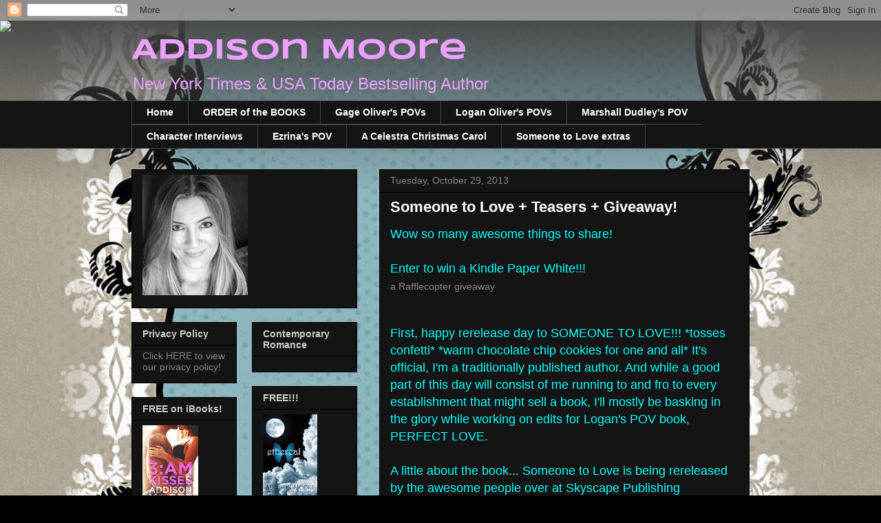

--- FILE ---
content_type: text/html; charset=UTF-8
request_url: https://addisonmoorewrites.blogspot.com/2013/10/someone-to-love-teasers-giveaway.html
body_size: 24836
content:
<!DOCTYPE html>
<html class='v2' dir='ltr' lang='en'>
<head>
<link href='https://www.blogger.com/static/v1/widgets/335934321-css_bundle_v2.css' rel='stylesheet' type='text/css'/>
<meta content='width=1100' name='viewport'/>
<meta content='text/html; charset=UTF-8' http-equiv='Content-Type'/>
<meta content='blogger' name='generator'/>
<link href='https://addisonmoorewrites.blogspot.com/favicon.ico' rel='icon' type='image/x-icon'/>
<link href='http://addisonmoorewrites.blogspot.com/2013/10/someone-to-love-teasers-giveaway.html' rel='canonical'/>
<link rel="alternate" type="application/atom+xml" title="Addison Moore - Atom" href="https://addisonmoorewrites.blogspot.com/feeds/posts/default" />
<link rel="alternate" type="application/rss+xml" title="Addison Moore - RSS" href="https://addisonmoorewrites.blogspot.com/feeds/posts/default?alt=rss" />
<link rel="service.post" type="application/atom+xml" title="Addison Moore - Atom" href="https://www.blogger.com/feeds/4678500318137420922/posts/default" />

<link rel="alternate" type="application/atom+xml" title="Addison Moore - Atom" href="https://addisonmoorewrites.blogspot.com/feeds/8988338530849714238/comments/default" />
<!--Can't find substitution for tag [blog.ieCssRetrofitLinks]-->
<link href='https://blogger.googleusercontent.com/img/b/R29vZ2xl/AVvXsEjOJKCm98oBEUYUfkIIRD4kL35YqAJ-I-uFS93VPbnGEOoaNTNJ_-ZWePOFJdW3h-EdM59h4K39aWK7scv3mprN1s9hAT9sfDyJAFjUo3LCZXFSelP2NTVQigMn09ngq4dO2FmASqAhU2CE/s320/SomeoneToLoveFINAL.jpg' rel='image_src'/>
<meta content='http://addisonmoorewrites.blogspot.com/2013/10/someone-to-love-teasers-giveaway.html' property='og:url'/>
<meta content='Someone to Love + Teasers + Giveaway!' property='og:title'/>
<meta content='Wow so many awesome things to share!    Enter to win a Kindle Paper White!!!  a Rafflecopter giveaway     First, happy rerelease day to SOME...' property='og:description'/>
<meta content='https://blogger.googleusercontent.com/img/b/R29vZ2xl/AVvXsEjOJKCm98oBEUYUfkIIRD4kL35YqAJ-I-uFS93VPbnGEOoaNTNJ_-ZWePOFJdW3h-EdM59h4K39aWK7scv3mprN1s9hAT9sfDyJAFjUo3LCZXFSelP2NTVQigMn09ngq4dO2FmASqAhU2CE/w1200-h630-p-k-no-nu/SomeoneToLoveFINAL.jpg' property='og:image'/>
<title>Addison Moore: Someone to Love + Teasers + Giveaway!</title>
<style type='text/css'>@font-face{font-family:'Syncopate';font-style:normal;font-weight:700;font-display:swap;src:url(//fonts.gstatic.com/s/syncopate/v24/pe0pMIuPIYBCpEV5eFdKvtKqCv5vWVYgV6l-.woff2)format('woff2');unicode-range:U+0100-02BA,U+02BD-02C5,U+02C7-02CC,U+02CE-02D7,U+02DD-02FF,U+0304,U+0308,U+0329,U+1D00-1DBF,U+1E00-1E9F,U+1EF2-1EFF,U+2020,U+20A0-20AB,U+20AD-20C0,U+2113,U+2C60-2C7F,U+A720-A7FF;}@font-face{font-family:'Syncopate';font-style:normal;font-weight:700;font-display:swap;src:url(//fonts.gstatic.com/s/syncopate/v24/pe0pMIuPIYBCpEV5eFdKvtKqBP5vWVYgVw.woff2)format('woff2');unicode-range:U+0000-00FF,U+0131,U+0152-0153,U+02BB-02BC,U+02C6,U+02DA,U+02DC,U+0304,U+0308,U+0329,U+2000-206F,U+20AC,U+2122,U+2191,U+2193,U+2212,U+2215,U+FEFF,U+FFFD;}</style>
<style id='page-skin-1' type='text/css'><!--
/*
-----------------------------------------------
Blogger Template Style
Name:     Awesome Inc.
Designer: Tina Chen
URL:      tinachen.org
----------------------------------------------- */
/* Content
----------------------------------------------- */
body {
font: normal normal 14px Verdana, Geneva, sans-serif;
color: #ffffff;
background: #000000 url(//www.blogblog.com/1kt/awesomeinc/body_background_dark.png) repeat scroll top left;
}
html body .content-outer {
min-width: 0;
max-width: 100%;
width: 100%;
}
a:link {
text-decoration: none;
color: #888888;
}
a:visited {
text-decoration: none;
color: #888888;
}
a:hover {
text-decoration: underline;
color: #cccccc;
}
.body-fauxcolumn-outer .cap-top {
position: absolute;
z-index: 1;
height: 276px;
width: 100%;
background: transparent url(//www.blogblog.com/1kt/awesomeinc/body_gradient_dark.png) repeat-x scroll top left;
_background-image: none;
}
/* Columns
----------------------------------------------- */
.content-inner {
padding: 0;
}
.header-inner .section {
margin: 0 16px;
}
.tabs-inner .section {
margin: 0 16px;
}
.main-inner {
padding-top: 30px;
}
.main-inner .column-center-inner,
.main-inner .column-left-inner,
.main-inner .column-right-inner {
padding: 0 5px;
}
*+html body .main-inner .column-center-inner {
margin-top: -30px;
}
#layout .main-inner .column-center-inner {
margin-top: 0;
}
/* Header
----------------------------------------------- */
.header-outer {
margin: 0 0 0 0;
background: transparent none repeat scroll 0 0;
}
.Header h1 {
font: normal bold 42px Syncopate;
color: #eca1ff;
text-shadow: 0 0 -1px #000000;
}
.Header h1 a {
color: #eca1ff;
}
.Header .description {
font: normal normal 24px Verdana, Geneva, sans-serif;
color: #eca1ff;
}
.header-inner .Header .titlewrapper,
.header-inner .Header .descriptionwrapper {
padding-left: 0;
padding-right: 0;
margin-bottom: 0;
}
.header-inner .Header .titlewrapper {
padding-top: 22px;
}
/* Tabs
----------------------------------------------- */
.tabs-outer {
overflow: hidden;
position: relative;
background: #141414 none repeat scroll 0 0;
}
#layout .tabs-outer {
overflow: visible;
}
.tabs-cap-top, .tabs-cap-bottom {
position: absolute;
width: 100%;
border-top: 1px solid #444444;
}
.tabs-cap-bottom {
bottom: 0;
}
.tabs-inner .widget li a {
display: inline-block;
margin: 0;
padding: .6em 1.5em;
font: normal bold 14px Arial, Tahoma, Helvetica, FreeSans, sans-serif;
color: #ffffff;
border-top: 1px solid #444444;
border-bottom: 1px solid #444444;
border-left: 1px solid #444444;
height: 16px;
line-height: 16px;
}
.tabs-inner .widget li:last-child a {
border-right: 1px solid #444444;
}
.tabs-inner .widget li.selected a, .tabs-inner .widget li a:hover {
background: #666666 none repeat-x scroll 0 -100px;
color: #ffffff;
}
/* Headings
----------------------------------------------- */
h2 {
font: normal bold 14px Arial, Tahoma, Helvetica, FreeSans, sans-serif;
color: #cccccc;
}
/* Widgets
----------------------------------------------- */
.main-inner .section {
margin: 0 27px;
padding: 0;
}
.main-inner .column-left-outer,
.main-inner .column-right-outer {
margin-top: 0;
}
#layout .main-inner .column-left-outer,
#layout .main-inner .column-right-outer {
margin-top: 0;
}
.main-inner .column-left-inner,
.main-inner .column-right-inner {
background: transparent none repeat 0 0;
-moz-box-shadow: 0 0 0 rgba(0, 0, 0, .2);
-webkit-box-shadow: 0 0 0 rgba(0, 0, 0, .2);
-goog-ms-box-shadow: 0 0 0 rgba(0, 0, 0, .2);
box-shadow: 0 0 0 rgba(0, 0, 0, .2);
-moz-border-radius: 0;
-webkit-border-radius: 0;
-goog-ms-border-radius: 0;
border-radius: 0;
}
#layout .main-inner .column-left-inner,
#layout .main-inner .column-right-inner {
margin-top: 0;
}
.sidebar .widget {
font: normal normal 14px Arial, Tahoma, Helvetica, FreeSans, sans-serif;
color: #666666;
}
.sidebar .widget a:link {
color: #888888;
}
.sidebar .widget a:visited {
color: #888888;
}
.sidebar .widget a:hover {
color: #cccccc;
}
.sidebar .widget h2 {
text-shadow: 0 0 -1px #000000;
}
.main-inner .widget {
background-color: #141414;
border: 1px solid #000000;
padding: 0 15px 15px;
margin: 20px -16px;
-moz-box-shadow: 0 0 0 rgba(0, 0, 0, .2);
-webkit-box-shadow: 0 0 0 rgba(0, 0, 0, .2);
-goog-ms-box-shadow: 0 0 0 rgba(0, 0, 0, .2);
box-shadow: 0 0 0 rgba(0, 0, 0, .2);
-moz-border-radius: 0;
-webkit-border-radius: 0;
-goog-ms-border-radius: 0;
border-radius: 0;
}
.main-inner .widget h2 {
margin: 0 -15px;
padding: .6em 15px .5em;
border-bottom: 1px solid #141414;
}
.footer-inner .widget h2 {
padding: 0 0 .4em;
border-bottom: 1px solid #141414;
}
.main-inner .widget h2 + div, .footer-inner .widget h2 + div {
border-top: 1px solid #000000;
padding-top: 8px;
}
.main-inner .widget .widget-content {
margin: 0 -15px;
padding: 7px 15px 0;
}
.main-inner .widget ul, .main-inner .widget #ArchiveList ul.flat {
margin: -8px -15px 0;
padding: 0;
list-style: none;
}
.main-inner .widget #ArchiveList {
margin: -8px 0 0;
}
.main-inner .widget ul li, .main-inner .widget #ArchiveList ul.flat li {
padding: .5em 15px;
text-indent: 0;
color: #666666;
border-top: 1px solid #000000;
border-bottom: 1px solid #141414;
}
.main-inner .widget #ArchiveList ul li {
padding-top: .25em;
padding-bottom: .25em;
}
.main-inner .widget ul li:first-child, .main-inner .widget #ArchiveList ul.flat li:first-child {
border-top: none;
}
.main-inner .widget ul li:last-child, .main-inner .widget #ArchiveList ul.flat li:last-child {
border-bottom: none;
}
.post-body {
position: relative;
}
.main-inner .widget .post-body ul {
padding: 0 2.5em;
margin: .5em 0;
list-style: disc;
}
.main-inner .widget .post-body ul li {
padding: 0.25em 0;
margin-bottom: .25em;
color: #ffffff;
border: none;
}
.footer-inner .widget ul {
padding: 0;
list-style: none;
}
.widget .zippy {
color: #666666;
}
/* Posts
----------------------------------------------- */
body .main-inner .Blog {
padding: 0;
margin-bottom: 1em;
background-color: transparent;
border: none;
-moz-box-shadow: 0 0 0 rgba(0, 0, 0, 0);
-webkit-box-shadow: 0 0 0 rgba(0, 0, 0, 0);
-goog-ms-box-shadow: 0 0 0 rgba(0, 0, 0, 0);
box-shadow: 0 0 0 rgba(0, 0, 0, 0);
}
.main-inner .section:last-child .Blog:last-child {
padding: 0;
margin-bottom: 1em;
}
.main-inner .widget h2.date-header {
margin: 0 -15px 1px;
padding: 0 0 0 0;
font: normal normal 14px Arial, Tahoma, Helvetica, FreeSans, sans-serif;
color: #888888;
background: transparent none no-repeat scroll top left;
border-top: 0 solid #000000;
border-bottom: 1px solid #141414;
-moz-border-radius-topleft: 0;
-moz-border-radius-topright: 0;
-webkit-border-top-left-radius: 0;
-webkit-border-top-right-radius: 0;
border-top-left-radius: 0;
border-top-right-radius: 0;
position: static;
bottom: 100%;
right: 15px;
text-shadow: 0 0 -1px #000000;
}
.main-inner .widget h2.date-header span {
font: normal normal 14px Arial, Tahoma, Helvetica, FreeSans, sans-serif;
display: block;
padding: .5em 15px;
border-left: 0 solid #000000;
border-right: 0 solid #000000;
}
.date-outer {
position: relative;
margin: 30px 0 20px;
padding: 0 15px;
background-color: #141414;
border: 1px solid #000000;
-moz-box-shadow: 0 0 0 rgba(0, 0, 0, .2);
-webkit-box-shadow: 0 0 0 rgba(0, 0, 0, .2);
-goog-ms-box-shadow: 0 0 0 rgba(0, 0, 0, .2);
box-shadow: 0 0 0 rgba(0, 0, 0, .2);
-moz-border-radius: 0;
-webkit-border-radius: 0;
-goog-ms-border-radius: 0;
border-radius: 0;
}
.date-outer:first-child {
margin-top: 0;
}
.date-outer:last-child {
margin-bottom: 20px;
-moz-border-radius-bottomleft: 0;
-moz-border-radius-bottomright: 0;
-webkit-border-bottom-left-radius: 0;
-webkit-border-bottom-right-radius: 0;
-goog-ms-border-bottom-left-radius: 0;
-goog-ms-border-bottom-right-radius: 0;
border-bottom-left-radius: 0;
border-bottom-right-radius: 0;
}
.date-posts {
margin: 0 -15px;
padding: 0 15px;
clear: both;
}
.post-outer, .inline-ad {
border-top: 1px solid #000000;
margin: 0 -15px;
padding: 15px 15px;
}
.post-outer {
padding-bottom: 10px;
}
.post-outer:first-child {
padding-top: 0;
border-top: none;
}
.post-outer:last-child, .inline-ad:last-child {
border-bottom: none;
}
.post-body {
position: relative;
}
.post-body img {
padding: 8px;
background: #444444;
border: 1px solid transparent;
-moz-box-shadow: 0 0 0 rgba(0, 0, 0, .2);
-webkit-box-shadow: 0 0 0 rgba(0, 0, 0, .2);
box-shadow: 0 0 0 rgba(0, 0, 0, .2);
-moz-border-radius: 0;
-webkit-border-radius: 0;
border-radius: 0;
}
h3.post-title, h4 {
font: normal bold 22px Verdana, Geneva, sans-serif;
color: #ffffff;
}
h3.post-title a {
font: normal bold 22px Verdana, Geneva, sans-serif;
color: #ffffff;
}
h3.post-title a:hover {
color: #cccccc;
text-decoration: underline;
}
.post-header {
margin: 0 0 1em;
}
.post-body {
line-height: 1.4;
}
.post-outer h2 {
color: #ffffff;
}
.post-footer {
margin: 1.5em 0 0;
}
#blog-pager {
padding: 15px;
font-size: 120%;
background-color: #141414;
border: 1px solid #000000;
-moz-box-shadow: 0 0 0 rgba(0, 0, 0, .2);
-webkit-box-shadow: 0 0 0 rgba(0, 0, 0, .2);
-goog-ms-box-shadow: 0 0 0 rgba(0, 0, 0, .2);
box-shadow: 0 0 0 rgba(0, 0, 0, .2);
-moz-border-radius: 0;
-webkit-border-radius: 0;
-goog-ms-border-radius: 0;
border-radius: 0;
-moz-border-radius-topleft: 0;
-moz-border-radius-topright: 0;
-webkit-border-top-left-radius: 0;
-webkit-border-top-right-radius: 0;
-goog-ms-border-top-left-radius: 0;
-goog-ms-border-top-right-radius: 0;
border-top-left-radius: 0;
border-top-right-radius-topright: 0;
margin-top: 1em;
}
.blog-feeds, .post-feeds {
margin: 1em 0;
text-align: center;
color: #666666;
}
.blog-feeds a, .post-feeds a {
color: #666666;
}
.blog-feeds a:visited, .post-feeds a:visited {
color: #666666;
}
.blog-feeds a:hover, .post-feeds a:hover {
color: #444444;
}
.post-outer .comments {
margin-top: 2em;
}
/* Comments
----------------------------------------------- */
.comments .comments-content .icon.blog-author {
background-repeat: no-repeat;
background-image: url([data-uri]);
}
.comments .comments-content .loadmore a {
border-top: 1px solid #444444;
border-bottom: 1px solid #444444;
}
.comments .continue {
border-top: 2px solid #444444;
}
/* Footer
----------------------------------------------- */
.footer-outer {
margin: -0 0 -1px;
padding: 0 0 0;
color: #cccccc;
overflow: hidden;
}
.footer-fauxborder-left {
border-top: 1px solid #000000;
background: #141414 none repeat scroll 0 0;
-moz-box-shadow: 0 0 0 rgba(0, 0, 0, .2);
-webkit-box-shadow: 0 0 0 rgba(0, 0, 0, .2);
-goog-ms-box-shadow: 0 0 0 rgba(0, 0, 0, .2);
box-shadow: 0 0 0 rgba(0, 0, 0, .2);
margin: 0 -0;
}
/* Mobile
----------------------------------------------- */
body.mobile {
background-size: auto;
}
.mobile .body-fauxcolumn-outer {
background: transparent none repeat scroll top left;
}
*+html body.mobile .main-inner .column-center-inner {
margin-top: 0;
}
.mobile .main-inner .widget {
padding: 0 0 15px;
}
.mobile .main-inner .widget h2 + div,
.mobile .footer-inner .widget h2 + div {
border-top: none;
padding-top: 0;
}
.mobile .footer-inner .widget h2 {
padding: 0.5em 0;
border-bottom: none;
}
.mobile .main-inner .widget .widget-content {
margin: 0;
padding: 7px 0 0;
}
.mobile .main-inner .widget ul,
.mobile .main-inner .widget #ArchiveList ul.flat {
margin: 0 -15px 0;
}
.mobile .main-inner .widget h2.date-header {
right: 0;
}
.mobile .date-header span {
padding: 0.4em 0;
}
.mobile .date-outer:first-child {
margin-bottom: 0;
border: 1px solid #000000;
-moz-border-radius-topleft: 0;
-moz-border-radius-topright: 0;
-webkit-border-top-left-radius: 0;
-webkit-border-top-right-radius: 0;
-goog-ms-border-top-left-radius: 0;
-goog-ms-border-top-right-radius: 0;
border-top-left-radius: 0;
border-top-right-radius: 0;
}
.mobile .date-outer {
border-color: #000000;
border-width: 0 1px 1px;
}
.mobile .date-outer:last-child {
margin-bottom: 0;
}
.mobile .main-inner {
padding: 0;
}
.mobile .header-inner .section {
margin: 0;
}
.mobile .post-outer, .mobile .inline-ad {
padding: 5px 0;
}
.mobile .tabs-inner .section {
margin: 0 10px;
}
.mobile .main-inner .widget h2 {
margin: 0;
padding: 0;
}
.mobile .main-inner .widget h2.date-header span {
padding: 0;
}
.mobile .main-inner .widget .widget-content {
margin: 0;
padding: 7px 0 0;
}
.mobile #blog-pager {
border: 1px solid transparent;
background: #141414 none repeat scroll 0 0;
}
.mobile .main-inner .column-left-inner,
.mobile .main-inner .column-right-inner {
background: transparent none repeat 0 0;
-moz-box-shadow: none;
-webkit-box-shadow: none;
-goog-ms-box-shadow: none;
box-shadow: none;
}
.mobile .date-posts {
margin: 0;
padding: 0;
}
.mobile .footer-fauxborder-left {
margin: 0;
border-top: inherit;
}
.mobile .main-inner .section:last-child .Blog:last-child {
margin-bottom: 0;
}
.mobile-index-contents {
color: #ffffff;
}
.mobile .mobile-link-button {
background: #888888 none repeat scroll 0 0;
}
.mobile-link-button a:link, .mobile-link-button a:visited {
color: #ffffff;
}
.mobile .tabs-inner .PageList .widget-content {
background: transparent;
border-top: 1px solid;
border-color: #444444;
color: #ffffff;
}
.mobile .tabs-inner .PageList .widget-content .pagelist-arrow {
border-left: 1px solid #444444;
}

--></style>
<style id='template-skin-1' type='text/css'><!--
body {
min-width: 930px;
}
.content-outer, .content-fauxcolumn-outer, .region-inner {
min-width: 930px;
max-width: 930px;
_width: 930px;
}
.main-inner .columns {
padding-left: 360px;
padding-right: 0px;
}
.main-inner .fauxcolumn-center-outer {
left: 360px;
right: 0px;
/* IE6 does not respect left and right together */
_width: expression(this.parentNode.offsetWidth -
parseInt("360px") -
parseInt("0px") + 'px');
}
.main-inner .fauxcolumn-left-outer {
width: 360px;
}
.main-inner .fauxcolumn-right-outer {
width: 0px;
}
.main-inner .column-left-outer {
width: 360px;
right: 100%;
margin-left: -360px;
}
.main-inner .column-right-outer {
width: 0px;
margin-right: -0px;
}
#layout {
min-width: 0;
}
#layout .content-outer {
min-width: 0;
width: 800px;
}
#layout .region-inner {
min-width: 0;
width: auto;
}
body#layout div.add_widget {
padding: 8px;
}
body#layout div.add_widget a {
margin-left: 32px;
}
--></style>
<link href='https://www.blogger.com/dyn-css/authorization.css?targetBlogID=4678500318137420922&amp;zx=86222dd6-78e8-40fd-9b59-58e3d437ac19' media='none' onload='if(media!=&#39;all&#39;)media=&#39;all&#39;' rel='stylesheet'/><noscript><link href='https://www.blogger.com/dyn-css/authorization.css?targetBlogID=4678500318137420922&amp;zx=86222dd6-78e8-40fd-9b59-58e3d437ac19' rel='stylesheet'/></noscript>
<meta name='google-adsense-platform-account' content='ca-host-pub-1556223355139109'/>
<meta name='google-adsense-platform-domain' content='blogspot.com'/>

</head>
<body class='loading variant-dark'>
<div class='navbar section' id='navbar' name='Navbar'><div class='widget Navbar' data-version='1' id='Navbar1'><script type="text/javascript">
    function setAttributeOnload(object, attribute, val) {
      if(window.addEventListener) {
        window.addEventListener('load',
          function(){ object[attribute] = val; }, false);
      } else {
        window.attachEvent('onload', function(){ object[attribute] = val; });
      }
    }
  </script>
<div id="navbar-iframe-container"></div>
<script type="text/javascript" src="https://apis.google.com/js/platform.js"></script>
<script type="text/javascript">
      gapi.load("gapi.iframes:gapi.iframes.style.bubble", function() {
        if (gapi.iframes && gapi.iframes.getContext) {
          gapi.iframes.getContext().openChild({
              url: 'https://www.blogger.com/navbar/4678500318137420922?po\x3d8988338530849714238\x26origin\x3dhttps://addisonmoorewrites.blogspot.com',
              where: document.getElementById("navbar-iframe-container"),
              id: "navbar-iframe"
          });
        }
      });
    </script><script type="text/javascript">
(function() {
var script = document.createElement('script');
script.type = 'text/javascript';
script.src = '//pagead2.googlesyndication.com/pagead/js/google_top_exp.js';
var head = document.getElementsByTagName('head')[0];
if (head) {
head.appendChild(script);
}})();
</script>
</div></div>
<div class='body-fauxcolumns'>
<div class='fauxcolumn-outer body-fauxcolumn-outer'>
<div class='cap-top'>
<div class='cap-left'></div>
<div class='cap-right'></div>
</div>
<div class='fauxborder-left'>
<div class='fauxborder-right'></div>
<div class='fauxcolumn-inner'>
</div>
</div>
<div class='cap-bottom'>
<div class='cap-left'></div>
<div class='cap-right'></div>
</div>
</div>
</div>
<div class='content'>
<div class='content-fauxcolumns'>
<div class='fauxcolumn-outer content-fauxcolumn-outer'>
<div class='cap-top'>
<div class='cap-left'></div>
<div class='cap-right'></div>
</div>
<div class='fauxborder-left'>
<div class='fauxborder-right'></div>
<div class='fauxcolumn-inner'>
</div>
</div>
<div class='cap-bottom'>
<div class='cap-left'></div>
<div class='cap-right'></div>
</div>
</div>
</div>
<div class='content-outer'>
<div class='content-cap-top cap-top'>
<div class='cap-left'></div>
<div class='cap-right'></div>
</div>
<div class='fauxborder-left content-fauxborder-left'>
<div class='fauxborder-right content-fauxborder-right'></div>
<div class='content-inner'>
<header>
<div class='header-outer'>
<div class='header-cap-top cap-top'>
<div class='cap-left'></div>
<div class='cap-right'></div>
</div>
<div class='fauxborder-left header-fauxborder-left'>
<div class='fauxborder-right header-fauxborder-right'></div>
<div class='region-inner header-inner'>
<div class='header section' id='header' name='Header'><div class='widget Header' data-version='1' id='Header1'>
<div id='header-inner'>
<div class='titlewrapper'>
<h1 class='title'>
<a href='https://addisonmoorewrites.blogspot.com/'>
Addison Moore
</a>
</h1>
</div>
<div class='descriptionwrapper'>
<p class='description'><span>New York Times &amp; USA Today Bestselling Author</span></p>
</div>
</div>
</div></div>
</div>
</div>
<div class='header-cap-bottom cap-bottom'>
<div class='cap-left'></div>
<div class='cap-right'></div>
</div>
</div>
</header>
<div class='tabs-outer'>
<div class='tabs-cap-top cap-top'>
<div class='cap-left'></div>
<div class='cap-right'></div>
</div>
<div class='fauxborder-left tabs-fauxborder-left'>
<div class='fauxborder-right tabs-fauxborder-right'></div>
<div class='region-inner tabs-inner'>
<div class='tabs section' id='crosscol' name='Cross-Column'><div class='widget PageList' data-version='1' id='PageList1'>
<h2>Pages</h2>
<div class='widget-content'>
<ul>
<li>
<a href='https://addisonmoorewrites.blogspot.com/'>Home</a>
</li>
<li>
<a href='https://addisonmoorewrites.blogspot.com/p/order-of-books.html'>ORDER of the BOOKS</a>
</li>
<li>
<a href='https://addisonmoorewrites.blogspot.com/p/gage-olivers-povs.html'>Gage Oliver's POVs</a>
</li>
<li>
<a href='https://addisonmoorewrites.blogspot.com/p/logan-olivers-povs.html'>Logan Oliver's POVs</a>
</li>
<li>
<a href='https://addisonmoorewrites.blogspot.com/p/marshall-dudleys-pov.html'>Marshall Dudley's POV</a>
</li>
<li>
<a href='https://addisonmoorewrites.blogspot.com/p/character-interviews.html'>Character Interviews</a>
</li>
<li>
<a href='https://addisonmoorewrites.blogspot.com/p/ezrinas-pov.html'>Ezrina's POV</a>
</li>
<li>
<a href='https://addisonmoorewrites.blogspot.com/p/a-celestra-christmas-carol.html'>A Celestra Christmas Carol</a>
</li>
<li>
<a href='https://addisonmoorewrites.blogspot.com/p/someone-to-love.html'>Someone to Love extras </a>
</li>
</ul>
<div class='clear'></div>
</div>
</div></div>
<div class='tabs no-items section' id='crosscol-overflow' name='Cross-Column 2'></div>
</div>
</div>
<div class='tabs-cap-bottom cap-bottom'>
<div class='cap-left'></div>
<div class='cap-right'></div>
</div>
</div>
<div class='main-outer'>
<div class='main-cap-top cap-top'>
<div class='cap-left'></div>
<div class='cap-right'></div>
</div>
<div class='fauxborder-left main-fauxborder-left'>
<div class='fauxborder-right main-fauxborder-right'></div>
<div class='region-inner main-inner'>
<div class='columns fauxcolumns'>
<div class='fauxcolumn-outer fauxcolumn-center-outer'>
<div class='cap-top'>
<div class='cap-left'></div>
<div class='cap-right'></div>
</div>
<div class='fauxborder-left'>
<div class='fauxborder-right'></div>
<div class='fauxcolumn-inner'>
</div>
</div>
<div class='cap-bottom'>
<div class='cap-left'></div>
<div class='cap-right'></div>
</div>
</div>
<div class='fauxcolumn-outer fauxcolumn-left-outer'>
<div class='cap-top'>
<div class='cap-left'></div>
<div class='cap-right'></div>
</div>
<div class='fauxborder-left'>
<div class='fauxborder-right'></div>
<div class='fauxcolumn-inner'>
</div>
</div>
<div class='cap-bottom'>
<div class='cap-left'></div>
<div class='cap-right'></div>
</div>
</div>
<div class='fauxcolumn-outer fauxcolumn-right-outer'>
<div class='cap-top'>
<div class='cap-left'></div>
<div class='cap-right'></div>
</div>
<div class='fauxborder-left'>
<div class='fauxborder-right'></div>
<div class='fauxcolumn-inner'>
</div>
</div>
<div class='cap-bottom'>
<div class='cap-left'></div>
<div class='cap-right'></div>
</div>
</div>
<!-- corrects IE6 width calculation -->
<div class='columns-inner'>
<div class='column-center-outer'>
<div class='column-center-inner'>
<div class='main section' id='main' name='Main'><div class='widget Blog' data-version='1' id='Blog1'>
<div class='blog-posts hfeed'>

          <div class="date-outer">
        
<h2 class='date-header'><span>Tuesday, October 29, 2013</span></h2>

          <div class="date-posts">
        
<div class='post-outer'>
<div class='post hentry uncustomized-post-template' itemprop='blogPost' itemscope='itemscope' itemtype='http://schema.org/BlogPosting'>
<meta content='https://blogger.googleusercontent.com/img/b/R29vZ2xl/AVvXsEjOJKCm98oBEUYUfkIIRD4kL35YqAJ-I-uFS93VPbnGEOoaNTNJ_-ZWePOFJdW3h-EdM59h4K39aWK7scv3mprN1s9hAT9sfDyJAFjUo3LCZXFSelP2NTVQigMn09ngq4dO2FmASqAhU2CE/s320/SomeoneToLoveFINAL.jpg' itemprop='image_url'/>
<meta content='4678500318137420922' itemprop='blogId'/>
<meta content='8988338530849714238' itemprop='postId'/>
<a name='8988338530849714238'></a>
<h3 class='post-title entry-title' itemprop='name'>
Someone to Love + Teasers + Giveaway!
</h3>
<div class='post-header'>
<div class='post-header-line-1'></div>
</div>
<div class='post-body entry-content' id='post-body-8988338530849714238' itemprop='description articleBody'>
<span style="color: cyan; font-family: Verdana, sans-serif; font-size: large;">Wow so many awesome things to share!&nbsp;</span><br />
<span style="color: cyan; font-family: Verdana, sans-serif; font-size: large;"><br /></span>
<span style="color: cyan; font-family: Verdana, sans-serif; font-size: large;">Enter to win a Kindle Paper White!!!</span><br />
<a class="rafl" href="http://www.rafflecopter.com/rafl/display/15fa408/" id="rc-15fa408" rel="nofollow">a Rafflecopter giveaway</a>
<script src="//d12vno17mo87cx.cloudfront.net/embed/rafl/cptr.js"></script>
<span style="color: cyan; font-family: Verdana, sans-serif; font-size: large;"><br /></span><br />
<span style="color: cyan; font-family: Verdana, sans-serif; font-size: large;"><br /></span>
<span style="color: cyan; font-family: Verdana, sans-serif; font-size: large;">First, happy rerelease day to SOMEONE TO LOVE!!! *tosses confetti* *warm chocolate chip cookies for one and all* It's official, I'm a traditionally published author. And while a good part of this day will consist of me running to and fro to every establishment that might sell a book, I'll mostly be basking in the glory while working on edits for Logan's POV book, PERFECT LOVE.&nbsp;</span><br />
<span style="color: cyan; font-family: Verdana, sans-serif; font-size: large;"><br /></span>
<span style="color: cyan; font-family: Verdana, sans-serif; font-size: large;">A little about the book... Someone to Love is being rereleased by the awesome people over at Skyscape Publishing (Amazon). And in honor of that they've generously donated 2 Kindle Paper Whites to give away. One here on my blog and the other as a larger blog effort along with the release day blitz going on. So please enter below for a chance to win!</span><br />
<span style="color: cyan; font-family: Verdana, sans-serif; font-size: large;"><br /></span>
<br />
<div style="text-align: center;">
<span style="color: cyan; font-family: Verdana, sans-serif; font-size: large;"><a href="http://www.amazon.com/Someone-To-Love-ebook/dp/B00CQ7M8D2/ref=as_li_tf_ssw?&amp;linkCode=wss&amp;tag=widgetsamazon-20">Someone to Love</a></span></div>
<div class="separator" style="clear: both; text-align: center;">
<br /></div>
<div class="separator" style="clear: both; text-align: center;">
<a href="http://www.amazon.com/Someone-To-Love-ebook/dp/B00CQ7M8D2/ref=as_li_tf_ssw?&amp;linkCode=wss&amp;tag=widgetsamazon-20"><img border="0" height="320" src="https://blogger.googleusercontent.com/img/b/R29vZ2xl/AVvXsEjOJKCm98oBEUYUfkIIRD4kL35YqAJ-I-uFS93VPbnGEOoaNTNJ_-ZWePOFJdW3h-EdM59h4K39aWK7scv3mprN1s9hAT9sfDyJAFjUo3LCZXFSelP2NTVQigMn09ngq4dO2FmASqAhU2CE/s320/SomeoneToLoveFINAL.jpg" width="213" /></a></div>
<span style="color: cyan; font-family: Verdana, sans-serif; font-size: large;"><br /></span>







<!--[if gte mso 9]><xml>
 <o:DocumentProperties>
  <o:Revision>0</o:Revision>
  <o:TotalTime>0</o:TotalTime>
  <o:Pages>1</o:Pages>
  <o:Words>129</o:Words>
  <o:Characters>738</o:Characters>
  <o:Company>Coastal Academy</o:Company>
  <o:Lines>6</o:Lines>
  <o:Paragraphs>1</o:Paragraphs>
  <o:CharactersWithSpaces>866</o:CharactersWithSpaces>
  <o:Version>14.0</o:Version>
 </o:DocumentProperties>
 <o:OfficeDocumentSettings>
  <o:AllowPNG/>
 </o:OfficeDocumentSettings>
</xml><![endif]-->

<!--[if gte mso 9]><xml>
 <w:WordDocument>
  <w:View>Normal</w:View>
  <w:Zoom>0</w:Zoom>
  <w:TrackMoves/>
  <w:TrackFormatting/>
  <w:PunctuationKerning/>
  <w:ValidateAgainstSchemas/>
  <w:SaveIfXMLInvalid>false</w:SaveIfXMLInvalid>
  <w:IgnoreMixedContent>false</w:IgnoreMixedContent>
  <w:AlwaysShowPlaceholderText>false</w:AlwaysShowPlaceholderText>
  <w:DoNotPromoteQF/>
  <w:LidThemeOther>EN-US</w:LidThemeOther>
  <w:LidThemeAsian>JA</w:LidThemeAsian>
  <w:LidThemeComplexScript>X-NONE</w:LidThemeComplexScript>
  <w:Compatibility>
   <w:BreakWrappedTables/>
   <w:SnapToGridInCell/>
   <w:WrapTextWithPunct/>
   <w:UseAsianBreakRules/>
   <w:DontGrowAutofit/>
   <w:SplitPgBreakAndParaMark/>
   <w:EnableOpenTypeKerning/>
   <w:DontFlipMirrorIndents/>
   <w:OverrideTableStyleHps/>
   <w:UseFELayout/>
  </w:Compatibility>
  <m:mathPr>
   <m:mathFont m:val="Cambria Math"/>
   <m:brkBin m:val="before"/>
   <m:brkBinSub m:val="&#45;-"/>
   <m:smallFrac m:val="off"/>
   <m:dispDef/>
   <m:lMargin m:val="0"/>
   <m:rMargin m:val="0"/>
   <m:defJc m:val="centerGroup"/>
   <m:wrapIndent m:val="1440"/>
   <m:intLim m:val="subSup"/>
   <m:naryLim m:val="undOvr"/>
  </m:mathPr></w:WordDocument>
</xml><![endif]--><!--[if gte mso 9]><xml>
 <w:LatentStyles DefLockedState="false" DefUnhideWhenUsed="true"
  DefSemiHidden="true" DefQFormat="false" DefPriority="99"
  LatentStyleCount="276">
  <w:LsdException Locked="false" Priority="0" SemiHidden="false"
   UnhideWhenUsed="false" QFormat="true" Name="Normal"/>
  <w:LsdException Locked="false" Priority="9" SemiHidden="false"
   UnhideWhenUsed="false" QFormat="true" Name="heading 1"/>
  <w:LsdException Locked="false" Priority="9" QFormat="true" Name="heading 2"/>
  <w:LsdException Locked="false" Priority="9" QFormat="true" Name="heading 3"/>
  <w:LsdException Locked="false" Priority="9" QFormat="true" Name="heading 4"/>
  <w:LsdException Locked="false" Priority="9" QFormat="true" Name="heading 5"/>
  <w:LsdException Locked="false" Priority="9" QFormat="true" Name="heading 6"/>
  <w:LsdException Locked="false" Priority="9" QFormat="true" Name="heading 7"/>
  <w:LsdException Locked="false" Priority="9" QFormat="true" Name="heading 8"/>
  <w:LsdException Locked="false" Priority="9" QFormat="true" Name="heading 9"/>
  <w:LsdException Locked="false" Priority="39" Name="toc 1"/>
  <w:LsdException Locked="false" Priority="39" Name="toc 2"/>
  <w:LsdException Locked="false" Priority="39" Name="toc 3"/>
  <w:LsdException Locked="false" Priority="39" Name="toc 4"/>
  <w:LsdException Locked="false" Priority="39" Name="toc 5"/>
  <w:LsdException Locked="false" Priority="39" Name="toc 6"/>
  <w:LsdException Locked="false" Priority="39" Name="toc 7"/>
  <w:LsdException Locked="false" Priority="39" Name="toc 8"/>
  <w:LsdException Locked="false" Priority="39" Name="toc 9"/>
  <w:LsdException Locked="false" Priority="0" Name="header"/>
  <w:LsdException Locked="false" Priority="35" QFormat="true" Name="caption"/>
  <w:LsdException Locked="false" Priority="0" Name="footnote reference"/>
  <w:LsdException Locked="false" Priority="0" Name="endnote reference"/>
  <w:LsdException Locked="false" Priority="10" SemiHidden="false"
   UnhideWhenUsed="false" QFormat="true" Name="Title"/>
  <w:LsdException Locked="false" Priority="1" Name="Default Paragraph Font"/>
  <w:LsdException Locked="false" Priority="0" Name="Body Text"/>
  <w:LsdException Locked="false" Priority="11" SemiHidden="false"
   UnhideWhenUsed="false" QFormat="true" Name="Subtitle"/>
  <w:LsdException Locked="false" Priority="0" Name="Hyperlink"/>
  <w:LsdException Locked="false" Priority="22" SemiHidden="false"
   UnhideWhenUsed="false" QFormat="true" Name="Strong"/>
  <w:LsdException Locked="false" Priority="20" SemiHidden="false"
   UnhideWhenUsed="false" QFormat="true" Name="Emphasis"/>
  <w:LsdException Locked="false" Priority="0" Name="Document Map"/>
  <w:LsdException Locked="false" Priority="59" SemiHidden="false"
   UnhideWhenUsed="false" Name="Table Grid"/>
  <w:LsdException Locked="false" UnhideWhenUsed="false" Name="Placeholder Text"/>
  <w:LsdException Locked="false" Priority="1" SemiHidden="false"
   UnhideWhenUsed="false" QFormat="true" Name="No Spacing"/>
  <w:LsdException Locked="false" Priority="60" SemiHidden="false"
   UnhideWhenUsed="false" Name="Light Shading"/>
  <w:LsdException Locked="false" Priority="61" SemiHidden="false"
   UnhideWhenUsed="false" Name="Light List"/>
  <w:LsdException Locked="false" Priority="62" SemiHidden="false"
   UnhideWhenUsed="false" Name="Light Grid"/>
  <w:LsdException Locked="false" Priority="63" SemiHidden="false"
   UnhideWhenUsed="false" Name="Medium Shading 1"/>
  <w:LsdException Locked="false" Priority="64" SemiHidden="false"
   UnhideWhenUsed="false" Name="Medium Shading 2"/>
  <w:LsdException Locked="false" Priority="65" SemiHidden="false"
   UnhideWhenUsed="false" Name="Medium List 1"/>
  <w:LsdException Locked="false" Priority="66" SemiHidden="false"
   UnhideWhenUsed="false" Name="Medium List 2"/>
  <w:LsdException Locked="false" Priority="67" SemiHidden="false"
   UnhideWhenUsed="false" Name="Medium Grid 1"/>
  <w:LsdException Locked="false" Priority="68" SemiHidden="false"
   UnhideWhenUsed="false" Name="Medium Grid 2"/>
  <w:LsdException Locked="false" Priority="69" SemiHidden="false"
   UnhideWhenUsed="false" Name="Medium Grid 3"/>
  <w:LsdException Locked="false" Priority="70" SemiHidden="false"
   UnhideWhenUsed="false" Name="Dark List"/>
  <w:LsdException Locked="false" Priority="71" SemiHidden="false"
   UnhideWhenUsed="false" Name="Colorful Shading"/>
  <w:LsdException Locked="false" Priority="72" SemiHidden="false"
   UnhideWhenUsed="false" Name="Colorful List"/>
  <w:LsdException Locked="false" Priority="73" SemiHidden="false"
   UnhideWhenUsed="false" Name="Colorful Grid"/>
  <w:LsdException Locked="false" Priority="60" SemiHidden="false"
   UnhideWhenUsed="false" Name="Light Shading Accent 1"/>
  <w:LsdException Locked="false" Priority="61" SemiHidden="false"
   UnhideWhenUsed="false" Name="Light List Accent 1"/>
  <w:LsdException Locked="false" Priority="62" SemiHidden="false"
   UnhideWhenUsed="false" Name="Light Grid Accent 1"/>
  <w:LsdException Locked="false" Priority="63" SemiHidden="false"
   UnhideWhenUsed="false" Name="Medium Shading 1 Accent 1"/>
  <w:LsdException Locked="false" Priority="64" SemiHidden="false"
   UnhideWhenUsed="false" Name="Medium Shading 2 Accent 1"/>
  <w:LsdException Locked="false" Priority="65" SemiHidden="false"
   UnhideWhenUsed="false" Name="Medium List 1 Accent 1"/>
  <w:LsdException Locked="false" UnhideWhenUsed="false" Name="Revision"/>
  <w:LsdException Locked="false" Priority="34" SemiHidden="false"
   UnhideWhenUsed="false" QFormat="true" Name="List Paragraph"/>
  <w:LsdException Locked="false" Priority="29" SemiHidden="false"
   UnhideWhenUsed="false" QFormat="true" Name="Quote"/>
  <w:LsdException Locked="false" Priority="30" SemiHidden="false"
   UnhideWhenUsed="false" QFormat="true" Name="Intense Quote"/>
  <w:LsdException Locked="false" Priority="66" SemiHidden="false"
   UnhideWhenUsed="false" Name="Medium List 2 Accent 1"/>
  <w:LsdException Locked="false" Priority="67" SemiHidden="false"
   UnhideWhenUsed="false" Name="Medium Grid 1 Accent 1"/>
  <w:LsdException Locked="false" Priority="68" SemiHidden="false"
   UnhideWhenUsed="false" Name="Medium Grid 2 Accent 1"/>
  <w:LsdException Locked="false" Priority="69" SemiHidden="false"
   UnhideWhenUsed="false" Name="Medium Grid 3 Accent 1"/>
  <w:LsdException Locked="false" Priority="70" SemiHidden="false"
   UnhideWhenUsed="false" Name="Dark List Accent 1"/>
  <w:LsdException Locked="false" Priority="71" SemiHidden="false"
   UnhideWhenUsed="false" Name="Colorful Shading Accent 1"/>
  <w:LsdException Locked="false" Priority="72" SemiHidden="false"
   UnhideWhenUsed="false" Name="Colorful List Accent 1"/>
  <w:LsdException Locked="false" Priority="73" SemiHidden="false"
   UnhideWhenUsed="false" Name="Colorful Grid Accent 1"/>
  <w:LsdException Locked="false" Priority="60" SemiHidden="false"
   UnhideWhenUsed="false" Name="Light Shading Accent 2"/>
  <w:LsdException Locked="false" Priority="61" SemiHidden="false"
   UnhideWhenUsed="false" Name="Light List Accent 2"/>
  <w:LsdException Locked="false" Priority="62" SemiHidden="false"
   UnhideWhenUsed="false" Name="Light Grid Accent 2"/>
  <w:LsdException Locked="false" Priority="63" SemiHidden="false"
   UnhideWhenUsed="false" Name="Medium Shading 1 Accent 2"/>
  <w:LsdException Locked="false" Priority="64" SemiHidden="false"
   UnhideWhenUsed="false" Name="Medium Shading 2 Accent 2"/>
  <w:LsdException Locked="false" Priority="65" SemiHidden="false"
   UnhideWhenUsed="false" Name="Medium List 1 Accent 2"/>
  <w:LsdException Locked="false" Priority="66" SemiHidden="false"
   UnhideWhenUsed="false" Name="Medium List 2 Accent 2"/>
  <w:LsdException Locked="false" Priority="67" SemiHidden="false"
   UnhideWhenUsed="false" Name="Medium Grid 1 Accent 2"/>
  <w:LsdException Locked="false" Priority="68" SemiHidden="false"
   UnhideWhenUsed="false" Name="Medium Grid 2 Accent 2"/>
  <w:LsdException Locked="false" Priority="69" SemiHidden="false"
   UnhideWhenUsed="false" Name="Medium Grid 3 Accent 2"/>
  <w:LsdException Locked="false" Priority="70" SemiHidden="false"
   UnhideWhenUsed="false" Name="Dark List Accent 2"/>
  <w:LsdException Locked="false" Priority="71" SemiHidden="false"
   UnhideWhenUsed="false" Name="Colorful Shading Accent 2"/>
  <w:LsdException Locked="false" Priority="72" SemiHidden="false"
   UnhideWhenUsed="false" Name="Colorful List Accent 2"/>
  <w:LsdException Locked="false" Priority="73" SemiHidden="false"
   UnhideWhenUsed="false" Name="Colorful Grid Accent 2"/>
  <w:LsdException Locked="false" Priority="60" SemiHidden="false"
   UnhideWhenUsed="false" Name="Light Shading Accent 3"/>
  <w:LsdException Locked="false" Priority="61" SemiHidden="false"
   UnhideWhenUsed="false" Name="Light List Accent 3"/>
  <w:LsdException Locked="false" Priority="62" SemiHidden="false"
   UnhideWhenUsed="false" Name="Light Grid Accent 3"/>
  <w:LsdException Locked="false" Priority="63" SemiHidden="false"
   UnhideWhenUsed="false" Name="Medium Shading 1 Accent 3"/>
  <w:LsdException Locked="false" Priority="64" SemiHidden="false"
   UnhideWhenUsed="false" Name="Medium Shading 2 Accent 3"/>
  <w:LsdException Locked="false" Priority="65" SemiHidden="false"
   UnhideWhenUsed="false" Name="Medium List 1 Accent 3"/>
  <w:LsdException Locked="false" Priority="66" SemiHidden="false"
   UnhideWhenUsed="false" Name="Medium List 2 Accent 3"/>
  <w:LsdException Locked="false" Priority="67" SemiHidden="false"
   UnhideWhenUsed="false" Name="Medium Grid 1 Accent 3"/>
  <w:LsdException Locked="false" Priority="68" SemiHidden="false"
   UnhideWhenUsed="false" Name="Medium Grid 2 Accent 3"/>
  <w:LsdException Locked="false" Priority="69" SemiHidden="false"
   UnhideWhenUsed="false" Name="Medium Grid 3 Accent 3"/>
  <w:LsdException Locked="false" Priority="70" SemiHidden="false"
   UnhideWhenUsed="false" Name="Dark List Accent 3"/>
  <w:LsdException Locked="false" Priority="71" SemiHidden="false"
   UnhideWhenUsed="false" Name="Colorful Shading Accent 3"/>
  <w:LsdException Locked="false" Priority="72" SemiHidden="false"
   UnhideWhenUsed="false" Name="Colorful List Accent 3"/>
  <w:LsdException Locked="false" Priority="73" SemiHidden="false"
   UnhideWhenUsed="false" Name="Colorful Grid Accent 3"/>
  <w:LsdException Locked="false" Priority="60" SemiHidden="false"
   UnhideWhenUsed="false" Name="Light Shading Accent 4"/>
  <w:LsdException Locked="false" Priority="61" SemiHidden="false"
   UnhideWhenUsed="false" Name="Light List Accent 4"/>
  <w:LsdException Locked="false" Priority="62" SemiHidden="false"
   UnhideWhenUsed="false" Name="Light Grid Accent 4"/>
  <w:LsdException Locked="false" Priority="63" SemiHidden="false"
   UnhideWhenUsed="false" Name="Medium Shading 1 Accent 4"/>
  <w:LsdException Locked="false" Priority="64" SemiHidden="false"
   UnhideWhenUsed="false" Name="Medium Shading 2 Accent 4"/>
  <w:LsdException Locked="false" Priority="65" SemiHidden="false"
   UnhideWhenUsed="false" Name="Medium List 1 Accent 4"/>
  <w:LsdException Locked="false" Priority="66" SemiHidden="false"
   UnhideWhenUsed="false" Name="Medium List 2 Accent 4"/>
  <w:LsdException Locked="false" Priority="67" SemiHidden="false"
   UnhideWhenUsed="false" Name="Medium Grid 1 Accent 4"/>
  <w:LsdException Locked="false" Priority="68" SemiHidden="false"
   UnhideWhenUsed="false" Name="Medium Grid 2 Accent 4"/>
  <w:LsdException Locked="false" Priority="69" SemiHidden="false"
   UnhideWhenUsed="false" Name="Medium Grid 3 Accent 4"/>
  <w:LsdException Locked="false" Priority="70" SemiHidden="false"
   UnhideWhenUsed="false" Name="Dark List Accent 4"/>
  <w:LsdException Locked="false" Priority="71" SemiHidden="false"
   UnhideWhenUsed="false" Name="Colorful Shading Accent 4"/>
  <w:LsdException Locked="false" Priority="72" SemiHidden="false"
   UnhideWhenUsed="false" Name="Colorful List Accent 4"/>
  <w:LsdException Locked="false" Priority="73" SemiHidden="false"
   UnhideWhenUsed="false" Name="Colorful Grid Accent 4"/>
  <w:LsdException Locked="false" Priority="60" SemiHidden="false"
   UnhideWhenUsed="false" Name="Light Shading Accent 5"/>
  <w:LsdException Locked="false" Priority="61" SemiHidden="false"
   UnhideWhenUsed="false" Name="Light List Accent 5"/>
  <w:LsdException Locked="false" Priority="62" SemiHidden="false"
   UnhideWhenUsed="false" Name="Light Grid Accent 5"/>
  <w:LsdException Locked="false" Priority="63" SemiHidden="false"
   UnhideWhenUsed="false" Name="Medium Shading 1 Accent 5"/>
  <w:LsdException Locked="false" Priority="64" SemiHidden="false"
   UnhideWhenUsed="false" Name="Medium Shading 2 Accent 5"/>
  <w:LsdException Locked="false" Priority="65" SemiHidden="false"
   UnhideWhenUsed="false" Name="Medium List 1 Accent 5"/>
  <w:LsdException Locked="false" Priority="66" SemiHidden="false"
   UnhideWhenUsed="false" Name="Medium List 2 Accent 5"/>
  <w:LsdException Locked="false" Priority="67" SemiHidden="false"
   UnhideWhenUsed="false" Name="Medium Grid 1 Accent 5"/>
  <w:LsdException Locked="false" Priority="68" SemiHidden="false"
   UnhideWhenUsed="false" Name="Medium Grid 2 Accent 5"/>
  <w:LsdException Locked="false" Priority="69" SemiHidden="false"
   UnhideWhenUsed="false" Name="Medium Grid 3 Accent 5"/>
  <w:LsdException Locked="false" Priority="70" SemiHidden="false"
   UnhideWhenUsed="false" Name="Dark List Accent 5"/>
  <w:LsdException Locked="false" Priority="71" SemiHidden="false"
   UnhideWhenUsed="false" Name="Colorful Shading Accent 5"/>
  <w:LsdException Locked="false" Priority="72" SemiHidden="false"
   UnhideWhenUsed="false" Name="Colorful List Accent 5"/>
  <w:LsdException Locked="false" Priority="73" SemiHidden="false"
   UnhideWhenUsed="false" Name="Colorful Grid Accent 5"/>
  <w:LsdException Locked="false" Priority="60" SemiHidden="false"
   UnhideWhenUsed="false" Name="Light Shading Accent 6"/>
  <w:LsdException Locked="false" Priority="61" SemiHidden="false"
   UnhideWhenUsed="false" Name="Light List Accent 6"/>
  <w:LsdException Locked="false" Priority="62" SemiHidden="false"
   UnhideWhenUsed="false" Name="Light Grid Accent 6"/>
  <w:LsdException Locked="false" Priority="63" SemiHidden="false"
   UnhideWhenUsed="false" Name="Medium Shading 1 Accent 6"/>
  <w:LsdException Locked="false" Priority="64" SemiHidden="false"
   UnhideWhenUsed="false" Name="Medium Shading 2 Accent 6"/>
  <w:LsdException Locked="false" Priority="65" SemiHidden="false"
   UnhideWhenUsed="false" Name="Medium List 1 Accent 6"/>
  <w:LsdException Locked="false" Priority="66" SemiHidden="false"
   UnhideWhenUsed="false" Name="Medium List 2 Accent 6"/>
  <w:LsdException Locked="false" Priority="67" SemiHidden="false"
   UnhideWhenUsed="false" Name="Medium Grid 1 Accent 6"/>
  <w:LsdException Locked="false" Priority="68" SemiHidden="false"
   UnhideWhenUsed="false" Name="Medium Grid 2 Accent 6"/>
  <w:LsdException Locked="false" Priority="69" SemiHidden="false"
   UnhideWhenUsed="false" Name="Medium Grid 3 Accent 6"/>
  <w:LsdException Locked="false" Priority="70" SemiHidden="false"
   UnhideWhenUsed="false" Name="Dark List Accent 6"/>
  <w:LsdException Locked="false" Priority="71" SemiHidden="false"
   UnhideWhenUsed="false" Name="Colorful Shading Accent 6"/>
  <w:LsdException Locked="false" Priority="72" SemiHidden="false"
   UnhideWhenUsed="false" Name="Colorful List Accent 6"/>
  <w:LsdException Locked="false" Priority="73" SemiHidden="false"
   UnhideWhenUsed="false" Name="Colorful Grid Accent 6"/>
  <w:LsdException Locked="false" Priority="19" SemiHidden="false"
   UnhideWhenUsed="false" QFormat="true" Name="Subtle Emphasis"/>
  <w:LsdException Locked="false" Priority="21" SemiHidden="false"
   UnhideWhenUsed="false" QFormat="true" Name="Intense Emphasis"/>
  <w:LsdException Locked="false" Priority="31" SemiHidden="false"
   UnhideWhenUsed="false" QFormat="true" Name="Subtle Reference"/>
  <w:LsdException Locked="false" Priority="32" SemiHidden="false"
   UnhideWhenUsed="false" QFormat="true" Name="Intense Reference"/>
  <w:LsdException Locked="false" Priority="33" SemiHidden="false"
   UnhideWhenUsed="false" QFormat="true" Name="Book Title"/>
  <w:LsdException Locked="false" Priority="37" Name="Bibliography"/>
  <w:LsdException Locked="false" Priority="39" QFormat="true" Name="TOC Heading"/>
 </w:LatentStyles>
</xml><![endif]-->

<!--[if gte mso 10]>
<style>
 /* Style Definitions */
table.MsoNormalTable
 {mso-style-name:"Table Normal";
 mso-tstyle-rowband-size:0;
 mso-tstyle-colband-size:0;
 mso-style-noshow:yes;
 mso-style-priority:99;
 mso-style-parent:"";
 mso-padding-alt:0in 5.4pt 0in 5.4pt;
 mso-para-margin:0in;
 mso-para-margin-bottom:.0001pt;
 mso-pagination:widow-orphan;
 font-size:12.0pt;
 font-family:Cambria;
 mso-ascii-font-family:Cambria;
 mso-ascii-theme-font:minor-latin;
 mso-hansi-font-family:Cambria;
 mso-hansi-theme-font:minor-latin;}
</style>
<![endif]-->



<!--StartFragment-->

<br />
<div class="MsoNormal">
<span style="color: cyan; font-family: Verdana, sans-serif; font-size: large;">A <i>New York Times</i> and <i>USA Today</i>
Bestseller<o:p></o:p></span></div>
<div class="MsoNormal">
<span style="color: cyan; font-family: Verdana, sans-serif; font-size: large;"><br /></span></div>
<div class="MsoNormal">
<span style="color: cyan; font-family: Verdana, sans-serif; font-size: large;">&#8220;If you don&#8217;t give your heart away, you can&#8217;t get
it broken.&#8221; When twenty-year-old Kendall Jordan transfers across the country to
Garrison University, the last thing she&#8217;s looking for is a one-night stand.
Unfortunately that&#8217;s exactly what gorgeous Cruise Elton offers.&nbsp;</span></div>
<div class="MsoNormal">
<span style="color: cyan; font-family: Verdana, sans-serif; font-size: large;"><br /></span></div>
<div class="MsoNormal">
<span style="color: cyan; font-family: Verdana, sans-serif; font-size: large;">Kendall has
long since come to realize that love is an illusion, and Cruise couldn&#8217;t agree
more&#8212;but something deep inside her wants him all for herself. So Kendall
devises a plan to &#8220;play the player&#8221; and proposes that Cruise tutor her in becoming
a female version of himself&#8212;Garrison University&#8217;s own playboy. But as real
feelings emerge, the game gets complicated, and Kendall and Cruise will find
themselves questioning everything they thought they knew about love.<o:p></o:p></span></div>
<div class="MsoNormalCxSpMiddle" style="line-height: 200%; text-indent: .5in;">
<span style="line-height: 200%;"><span style="color: cyan; font-family: Verdana, sans-serif; font-size: large;">*This book is intended for mature audiences due to strong language and
sexual content.</span></span><o:p></o:p></div>
<!--EndFragment-->

<br />
<div style="text-align: center;">
<br />
<span style="color: cyan; font-family: Verdana, sans-serif; font-size: large;">And this sort of happened a little early...</span><br />
<div class="separator" style="clear: both; text-align: center;">
<br /></div>
<div class="separator" style="clear: both; text-align: center;">
<a href="http://www.amazon.com/Winter-Kisses-AM-Novella-ebook/dp/B00G7SUQ3A/ref=pd_rhf_dp_p_imgnr_3"><img border="0" height="320" src="https://blogger.googleusercontent.com/img/b/R29vZ2xl/AVvXsEhWrXkyHusZm2UhXLXq9K7HzKKQOuakrnE5UAql-cgxNpemwQ2T8lYqxmXo6SKQvQ-XARNta4t-kiUJE5BS7FLmkDUMw2XyNRp3nWXONX5BWNgWS5lOHs7WVMpWWoUX-S91FSb1bnSBwMWd/s320/WK+Moore+Amazon+GR+SW.jpg" width="213" /></a></div>
<span style="color: cyan; font-family: Verdana, sans-serif; font-size: large;"><br /></span>
</div>
<div style="background-color: white;">
<!--[if gte mso 9]><xml>
 <o:DocumentProperties>
  <o:Revision>0</o:Revision>
  <o:TotalTime>0</o:TotalTime>
  <o:Pages>1</o:Pages>
  <o:Words>367</o:Words>
  <o:Characters>2097</o:Characters>
  <o:Company>Coastal Academy</o:Company>
  <o:Lines>17</o:Lines>
  <o:Paragraphs>4</o:Paragraphs>
  <o:CharactersWithSpaces>2460</o:CharactersWithSpaces>
  <o:Version>14.0</o:Version>
 </o:DocumentProperties>
 <o:OfficeDocumentSettings>
  <o:AllowPNG/>
 </o:OfficeDocumentSettings>
</xml><![endif]-->

<!--[if gte mso 9]><xml>
 <w:WordDocument>
  <w:View>Normal</w:View>
  <w:Zoom>0</w:Zoom>
  <w:TrackMoves/>
  <w:TrackFormatting/>
  <w:PunctuationKerning/>
  <w:ValidateAgainstSchemas/>
  <w:SaveIfXMLInvalid>false</w:SaveIfXMLInvalid>
  <w:IgnoreMixedContent>false</w:IgnoreMixedContent>
  <w:AlwaysShowPlaceholderText>false</w:AlwaysShowPlaceholderText>
  <w:DoNotPromoteQF/>
  <w:LidThemeOther>EN-US</w:LidThemeOther>
  <w:LidThemeAsian>JA</w:LidThemeAsian>
  <w:LidThemeComplexScript>X-NONE</w:LidThemeComplexScript>
  <w:Compatibility>
   <w:BreakWrappedTables/>
   <w:SnapToGridInCell/>
   <w:WrapTextWithPunct/>
   <w:UseAsianBreakRules/>
   <w:DontGrowAutofit/>
   <w:SplitPgBreakAndParaMark/>
   <w:EnableOpenTypeKerning/>
   <w:DontFlipMirrorIndents/>
   <w:OverrideTableStyleHps/>
   <w:UseFELayout/>
  </w:Compatibility>
  <m:mathPr>
   <m:mathFont m:val="Cambria Math"/>
   <m:brkBin m:val="before"/>
   <m:brkBinSub m:val="&#45;-"/>
   <m:smallFrac m:val="off"/>
   <m:dispDef/>
   <m:lMargin m:val="0"/>
   <m:rMargin m:val="0"/>
   <m:defJc m:val="centerGroup"/>
   <m:wrapIndent m:val="1440"/>
   <m:intLim m:val="subSup"/>
   <m:naryLim m:val="undOvr"/>
  </m:mathPr></w:WordDocument>
</xml><![endif]--><!--[if gte mso 9]><xml>
 <w:LatentStyles DefLockedState="false" DefUnhideWhenUsed="true"
  DefSemiHidden="true" DefQFormat="false" DefPriority="99"
  LatentStyleCount="276">
  <w:LsdException Locked="false" Priority="0" SemiHidden="false"
   UnhideWhenUsed="false" QFormat="true" Name="Normal"/>
  <w:LsdException Locked="false" Priority="9" SemiHidden="false"
   UnhideWhenUsed="false" QFormat="true" Name="heading 1"/>
  <w:LsdException Locked="false" Priority="9" QFormat="true" Name="heading 2"/>
  <w:LsdException Locked="false" Priority="9" QFormat="true" Name="heading 3"/>
  <w:LsdException Locked="false" Priority="9" QFormat="true" Name="heading 4"/>
  <w:LsdException Locked="false" Priority="9" QFormat="true" Name="heading 5"/>
  <w:LsdException Locked="false" Priority="9" QFormat="true" Name="heading 6"/>
  <w:LsdException Locked="false" Priority="9" QFormat="true" Name="heading 7"/>
  <w:LsdException Locked="false" Priority="9" QFormat="true" Name="heading 8"/>
  <w:LsdException Locked="false" Priority="9" QFormat="true" Name="heading 9"/>
  <w:LsdException Locked="false" Priority="39" Name="toc 1"/>
  <w:LsdException Locked="false" Priority="39" Name="toc 2"/>
  <w:LsdException Locked="false" Priority="39" Name="toc 3"/>
  <w:LsdException Locked="false" Priority="39" Name="toc 4"/>
  <w:LsdException Locked="false" Priority="39" Name="toc 5"/>
  <w:LsdException Locked="false" Priority="39" Name="toc 6"/>
  <w:LsdException Locked="false" Priority="39" Name="toc 7"/>
  <w:LsdException Locked="false" Priority="39" Name="toc 8"/>
  <w:LsdException Locked="false" Priority="39" Name="toc 9"/>
  <w:LsdException Locked="false" Priority="0" Name="header"/>
  <w:LsdException Locked="false" Priority="35" QFormat="true" Name="caption"/>
  <w:LsdException Locked="false" Priority="0" Name="footnote reference"/>
  <w:LsdException Locked="false" Priority="0" Name="endnote reference"/>
  <w:LsdException Locked="false" Priority="10" SemiHidden="false"
   UnhideWhenUsed="false" QFormat="true" Name="Title"/>
  <w:LsdException Locked="false" Priority="1" Name="Default Paragraph Font"/>
  <w:LsdException Locked="false" Priority="0" Name="Body Text"/>
  <w:LsdException Locked="false" Priority="11" SemiHidden="false"
   UnhideWhenUsed="false" QFormat="true" Name="Subtitle"/>
  <w:LsdException Locked="false" Priority="0" Name="Hyperlink"/>
  <w:LsdException Locked="false" Priority="22" SemiHidden="false"
   UnhideWhenUsed="false" QFormat="true" Name="Strong"/>
  <w:LsdException Locked="false" Priority="20" SemiHidden="false"
   UnhideWhenUsed="false" QFormat="true" Name="Emphasis"/>
  <w:LsdException Locked="false" Priority="0" Name="Document Map"/>
  <w:LsdException Locked="false" Priority="59" SemiHidden="false"
   UnhideWhenUsed="false" Name="Table Grid"/>
  <w:LsdException Locked="false" UnhideWhenUsed="false" Name="Placeholder Text"/>
  <w:LsdException Locked="false" Priority="1" SemiHidden="false"
   UnhideWhenUsed="false" QFormat="true" Name="No Spacing"/>
  <w:LsdException Locked="false" Priority="60" SemiHidden="false"
   UnhideWhenUsed="false" Name="Light Shading"/>
  <w:LsdException Locked="false" Priority="61" SemiHidden="false"
   UnhideWhenUsed="false" Name="Light List"/>
  <w:LsdException Locked="false" Priority="62" SemiHidden="false"
   UnhideWhenUsed="false" Name="Light Grid"/>
  <w:LsdException Locked="false" Priority="63" SemiHidden="false"
   UnhideWhenUsed="false" Name="Medium Shading 1"/>
  <w:LsdException Locked="false" Priority="64" SemiHidden="false"
   UnhideWhenUsed="false" Name="Medium Shading 2"/>
  <w:LsdException Locked="false" Priority="65" SemiHidden="false"
   UnhideWhenUsed="false" Name="Medium List 1"/>
  <w:LsdException Locked="false" Priority="66" SemiHidden="false"
   UnhideWhenUsed="false" Name="Medium List 2"/>
  <w:LsdException Locked="false" Priority="67" SemiHidden="false"
   UnhideWhenUsed="false" Name="Medium Grid 1"/>
  <w:LsdException Locked="false" Priority="68" SemiHidden="false"
   UnhideWhenUsed="false" Name="Medium Grid 2"/>
  <w:LsdException Locked="false" Priority="69" SemiHidden="false"
   UnhideWhenUsed="false" Name="Medium Grid 3"/>
  <w:LsdException Locked="false" Priority="70" SemiHidden="false"
   UnhideWhenUsed="false" Name="Dark List"/>
  <w:LsdException Locked="false" Priority="71" SemiHidden="false"
   UnhideWhenUsed="false" Name="Colorful Shading"/>
  <w:LsdException Locked="false" Priority="72" SemiHidden="false"
   UnhideWhenUsed="false" Name="Colorful List"/>
  <w:LsdException Locked="false" Priority="73" SemiHidden="false"
   UnhideWhenUsed="false" Name="Colorful Grid"/>
  <w:LsdException Locked="false" Priority="60" SemiHidden="false"
   UnhideWhenUsed="false" Name="Light Shading Accent 1"/>
  <w:LsdException Locked="false" Priority="61" SemiHidden="false"
   UnhideWhenUsed="false" Name="Light List Accent 1"/>
  <w:LsdException Locked="false" Priority="62" SemiHidden="false"
   UnhideWhenUsed="false" Name="Light Grid Accent 1"/>
  <w:LsdException Locked="false" Priority="63" SemiHidden="false"
   UnhideWhenUsed="false" Name="Medium Shading 1 Accent 1"/>
  <w:LsdException Locked="false" Priority="64" SemiHidden="false"
   UnhideWhenUsed="false" Name="Medium Shading 2 Accent 1"/>
  <w:LsdException Locked="false" Priority="65" SemiHidden="false"
   UnhideWhenUsed="false" Name="Medium List 1 Accent 1"/>
  <w:LsdException Locked="false" UnhideWhenUsed="false" Name="Revision"/>
  <w:LsdException Locked="false" Priority="34" SemiHidden="false"
   UnhideWhenUsed="false" QFormat="true" Name="List Paragraph"/>
  <w:LsdException Locked="false" Priority="29" SemiHidden="false"
   UnhideWhenUsed="false" QFormat="true" Name="Quote"/>
  <w:LsdException Locked="false" Priority="30" SemiHidden="false"
   UnhideWhenUsed="false" QFormat="true" Name="Intense Quote"/>
  <w:LsdException Locked="false" Priority="66" SemiHidden="false"
   UnhideWhenUsed="false" Name="Medium List 2 Accent 1"/>
  <w:LsdException Locked="false" Priority="67" SemiHidden="false"
   UnhideWhenUsed="false" Name="Medium Grid 1 Accent 1"/>
  <w:LsdException Locked="false" Priority="68" SemiHidden="false"
   UnhideWhenUsed="false" Name="Medium Grid 2 Accent 1"/>
  <w:LsdException Locked="false" Priority="69" SemiHidden="false"
   UnhideWhenUsed="false" Name="Medium Grid 3 Accent 1"/>
  <w:LsdException Locked="false" Priority="70" SemiHidden="false"
   UnhideWhenUsed="false" Name="Dark List Accent 1"/>
  <w:LsdException Locked="false" Priority="71" SemiHidden="false"
   UnhideWhenUsed="false" Name="Colorful Shading Accent 1"/>
  <w:LsdException Locked="false" Priority="72" SemiHidden="false"
   UnhideWhenUsed="false" Name="Colorful List Accent 1"/>
  <w:LsdException Locked="false" Priority="73" SemiHidden="false"
   UnhideWhenUsed="false" Name="Colorful Grid Accent 1"/>
  <w:LsdException Locked="false" Priority="60" SemiHidden="false"
   UnhideWhenUsed="false" Name="Light Shading Accent 2"/>
  <w:LsdException Locked="false" Priority="61" SemiHidden="false"
   UnhideWhenUsed="false" Name="Light List Accent 2"/>
  <w:LsdException Locked="false" Priority="62" SemiHidden="false"
   UnhideWhenUsed="false" Name="Light Grid Accent 2"/>
  <w:LsdException Locked="false" Priority="63" SemiHidden="false"
   UnhideWhenUsed="false" Name="Medium Shading 1 Accent 2"/>
  <w:LsdException Locked="false" Priority="64" SemiHidden="false"
   UnhideWhenUsed="false" Name="Medium Shading 2 Accent 2"/>
  <w:LsdException Locked="false" Priority="65" SemiHidden="false"
   UnhideWhenUsed="false" Name="Medium List 1 Accent 2"/>
  <w:LsdException Locked="false" Priority="66" SemiHidden="false"
   UnhideWhenUsed="false" Name="Medium List 2 Accent 2"/>
  <w:LsdException Locked="false" Priority="67" SemiHidden="false"
   UnhideWhenUsed="false" Name="Medium Grid 1 Accent 2"/>
  <w:LsdException Locked="false" Priority="68" SemiHidden="false"
   UnhideWhenUsed="false" Name="Medium Grid 2 Accent 2"/>
  <w:LsdException Locked="false" Priority="69" SemiHidden="false"
   UnhideWhenUsed="false" Name="Medium Grid 3 Accent 2"/>
  <w:LsdException Locked="false" Priority="70" SemiHidden="false"
   UnhideWhenUsed="false" Name="Dark List Accent 2"/>
  <w:LsdException Locked="false" Priority="71" SemiHidden="false"
   UnhideWhenUsed="false" Name="Colorful Shading Accent 2"/>
  <w:LsdException Locked="false" Priority="72" SemiHidden="false"
   UnhideWhenUsed="false" Name="Colorful List Accent 2"/>
  <w:LsdException Locked="false" Priority="73" SemiHidden="false"
   UnhideWhenUsed="false" Name="Colorful Grid Accent 2"/>
  <w:LsdException Locked="false" Priority="60" SemiHidden="false"
   UnhideWhenUsed="false" Name="Light Shading Accent 3"/>
  <w:LsdException Locked="false" Priority="61" SemiHidden="false"
   UnhideWhenUsed="false" Name="Light List Accent 3"/>
  <w:LsdException Locked="false" Priority="62" SemiHidden="false"
   UnhideWhenUsed="false" Name="Light Grid Accent 3"/>
  <w:LsdException Locked="false" Priority="63" SemiHidden="false"
   UnhideWhenUsed="false" Name="Medium Shading 1 Accent 3"/>
  <w:LsdException Locked="false" Priority="64" SemiHidden="false"
   UnhideWhenUsed="false" Name="Medium Shading 2 Accent 3"/>
  <w:LsdException Locked="false" Priority="65" SemiHidden="false"
   UnhideWhenUsed="false" Name="Medium List 1 Accent 3"/>
  <w:LsdException Locked="false" Priority="66" SemiHidden="false"
   UnhideWhenUsed="false" Name="Medium List 2 Accent 3"/>
  <w:LsdException Locked="false" Priority="67" SemiHidden="false"
   UnhideWhenUsed="false" Name="Medium Grid 1 Accent 3"/>
  <w:LsdException Locked="false" Priority="68" SemiHidden="false"
   UnhideWhenUsed="false" Name="Medium Grid 2 Accent 3"/>
  <w:LsdException Locked="false" Priority="69" SemiHidden="false"
   UnhideWhenUsed="false" Name="Medium Grid 3 Accent 3"/>
  <w:LsdException Locked="false" Priority="70" SemiHidden="false"
   UnhideWhenUsed="false" Name="Dark List Accent 3"/>
  <w:LsdException Locked="false" Priority="71" SemiHidden="false"
   UnhideWhenUsed="false" Name="Colorful Shading Accent 3"/>
  <w:LsdException Locked="false" Priority="72" SemiHidden="false"
   UnhideWhenUsed="false" Name="Colorful List Accent 3"/>
  <w:LsdException Locked="false" Priority="73" SemiHidden="false"
   UnhideWhenUsed="false" Name="Colorful Grid Accent 3"/>
  <w:LsdException Locked="false" Priority="60" SemiHidden="false"
   UnhideWhenUsed="false" Name="Light Shading Accent 4"/>
  <w:LsdException Locked="false" Priority="61" SemiHidden="false"
   UnhideWhenUsed="false" Name="Light List Accent 4"/>
  <w:LsdException Locked="false" Priority="62" SemiHidden="false"
   UnhideWhenUsed="false" Name="Light Grid Accent 4"/>
  <w:LsdException Locked="false" Priority="63" SemiHidden="false"
   UnhideWhenUsed="false" Name="Medium Shading 1 Accent 4"/>
  <w:LsdException Locked="false" Priority="64" SemiHidden="false"
   UnhideWhenUsed="false" Name="Medium Shading 2 Accent 4"/>
  <w:LsdException Locked="false" Priority="65" SemiHidden="false"
   UnhideWhenUsed="false" Name="Medium List 1 Accent 4"/>
  <w:LsdException Locked="false" Priority="66" SemiHidden="false"
   UnhideWhenUsed="false" Name="Medium List 2 Accent 4"/>
  <w:LsdException Locked="false" Priority="67" SemiHidden="false"
   UnhideWhenUsed="false" Name="Medium Grid 1 Accent 4"/>
  <w:LsdException Locked="false" Priority="68" SemiHidden="false"
   UnhideWhenUsed="false" Name="Medium Grid 2 Accent 4"/>
  <w:LsdException Locked="false" Priority="69" SemiHidden="false"
   UnhideWhenUsed="false" Name="Medium Grid 3 Accent 4"/>
  <w:LsdException Locked="false" Priority="70" SemiHidden="false"
   UnhideWhenUsed="false" Name="Dark List Accent 4"/>
  <w:LsdException Locked="false" Priority="71" SemiHidden="false"
   UnhideWhenUsed="false" Name="Colorful Shading Accent 4"/>
  <w:LsdException Locked="false" Priority="72" SemiHidden="false"
   UnhideWhenUsed="false" Name="Colorful List Accent 4"/>
  <w:LsdException Locked="false" Priority="73" SemiHidden="false"
   UnhideWhenUsed="false" Name="Colorful Grid Accent 4"/>
  <w:LsdException Locked="false" Priority="60" SemiHidden="false"
   UnhideWhenUsed="false" Name="Light Shading Accent 5"/>
  <w:LsdException Locked="false" Priority="61" SemiHidden="false"
   UnhideWhenUsed="false" Name="Light List Accent 5"/>
  <w:LsdException Locked="false" Priority="62" SemiHidden="false"
   UnhideWhenUsed="false" Name="Light Grid Accent 5"/>
  <w:LsdException Locked="false" Priority="63" SemiHidden="false"
   UnhideWhenUsed="false" Name="Medium Shading 1 Accent 5"/>
  <w:LsdException Locked="false" Priority="64" SemiHidden="false"
   UnhideWhenUsed="false" Name="Medium Shading 2 Accent 5"/>
  <w:LsdException Locked="false" Priority="65" SemiHidden="false"
   UnhideWhenUsed="false" Name="Medium List 1 Accent 5"/>
  <w:LsdException Locked="false" Priority="66" SemiHidden="false"
   UnhideWhenUsed="false" Name="Medium List 2 Accent 5"/>
  <w:LsdException Locked="false" Priority="67" SemiHidden="false"
   UnhideWhenUsed="false" Name="Medium Grid 1 Accent 5"/>
  <w:LsdException Locked="false" Priority="68" SemiHidden="false"
   UnhideWhenUsed="false" Name="Medium Grid 2 Accent 5"/>
  <w:LsdException Locked="false" Priority="69" SemiHidden="false"
   UnhideWhenUsed="false" Name="Medium Grid 3 Accent 5"/>
  <w:LsdException Locked="false" Priority="70" SemiHidden="false"
   UnhideWhenUsed="false" Name="Dark List Accent 5"/>
  <w:LsdException Locked="false" Priority="71" SemiHidden="false"
   UnhideWhenUsed="false" Name="Colorful Shading Accent 5"/>
  <w:LsdException Locked="false" Priority="72" SemiHidden="false"
   UnhideWhenUsed="false" Name="Colorful List Accent 5"/>
  <w:LsdException Locked="false" Priority="73" SemiHidden="false"
   UnhideWhenUsed="false" Name="Colorful Grid Accent 5"/>
  <w:LsdException Locked="false" Priority="60" SemiHidden="false"
   UnhideWhenUsed="false" Name="Light Shading Accent 6"/>
  <w:LsdException Locked="false" Priority="61" SemiHidden="false"
   UnhideWhenUsed="false" Name="Light List Accent 6"/>
  <w:LsdException Locked="false" Priority="62" SemiHidden="false"
   UnhideWhenUsed="false" Name="Light Grid Accent 6"/>
  <w:LsdException Locked="false" Priority="63" SemiHidden="false"
   UnhideWhenUsed="false" Name="Medium Shading 1 Accent 6"/>
  <w:LsdException Locked="false" Priority="64" SemiHidden="false"
   UnhideWhenUsed="false" Name="Medium Shading 2 Accent 6"/>
  <w:LsdException Locked="false" Priority="65" SemiHidden="false"
   UnhideWhenUsed="false" Name="Medium List 1 Accent 6"/>
  <w:LsdException Locked="false" Priority="66" SemiHidden="false"
   UnhideWhenUsed="false" Name="Medium List 2 Accent 6"/>
  <w:LsdException Locked="false" Priority="67" SemiHidden="false"
   UnhideWhenUsed="false" Name="Medium Grid 1 Accent 6"/>
  <w:LsdException Locked="false" Priority="68" SemiHidden="false"
   UnhideWhenUsed="false" Name="Medium Grid 2 Accent 6"/>
  <w:LsdException Locked="false" Priority="69" SemiHidden="false"
   UnhideWhenUsed="false" Name="Medium Grid 3 Accent 6"/>
  <w:LsdException Locked="false" Priority="70" SemiHidden="false"
   UnhideWhenUsed="false" Name="Dark List Accent 6"/>
  <w:LsdException Locked="false" Priority="71" SemiHidden="false"
   UnhideWhenUsed="false" Name="Colorful Shading Accent 6"/>
  <w:LsdException Locked="false" Priority="72" SemiHidden="false"
   UnhideWhenUsed="false" Name="Colorful List Accent 6"/>
  <w:LsdException Locked="false" Priority="73" SemiHidden="false"
   UnhideWhenUsed="false" Name="Colorful Grid Accent 6"/>
  <w:LsdException Locked="false" Priority="19" SemiHidden="false"
   UnhideWhenUsed="false" QFormat="true" Name="Subtle Emphasis"/>
  <w:LsdException Locked="false" Priority="21" SemiHidden="false"
   UnhideWhenUsed="false" QFormat="true" Name="Intense Emphasis"/>
  <w:LsdException Locked="false" Priority="31" SemiHidden="false"
   UnhideWhenUsed="false" QFormat="true" Name="Subtle Reference"/>
  <w:LsdException Locked="false" Priority="32" SemiHidden="false"
   UnhideWhenUsed="false" QFormat="true" Name="Intense Reference"/>
  <w:LsdException Locked="false" Priority="33" SemiHidden="false"
   UnhideWhenUsed="false" QFormat="true" Name="Book Title"/>
  <w:LsdException Locked="false" Priority="37" Name="Bibliography"/>
  <w:LsdException Locked="false" Priority="39" QFormat="true" Name="TOC Heading"/>
 </w:LatentStyles>
</xml><![endif]-->

<!--[if gte mso 10]>
<style>
 /* Style Definitions */
table.MsoNormalTable
 {mso-style-name:"Table Normal";
 mso-tstyle-rowband-size:0;
 mso-tstyle-colband-size:0;
 mso-style-noshow:yes;
 mso-style-priority:99;
 mso-style-parent:"";
 mso-padding-alt:0in 5.4pt 0in 5.4pt;
 mso-para-margin:0in;
 mso-para-margin-bottom:.0001pt;
 mso-pagination:widow-orphan;
 font-size:12.0pt;
 font-family:Cambria;
 mso-ascii-font-family:Cambria;
 mso-ascii-theme-font:minor-latin;
 mso-hansi-font-family:Cambria;
 mso-hansi-theme-font:minor-latin;}
</style>
<![endif]-->



<!--StartFragment-->

</div>
<div class="MsoNormal">
<span style="color: cyan; font-family: Verdana, sans-serif; font-size: large;">I'll give it another shout out on the 1st, but <a href="http://www.amazon.com/Winter-Kisses-Novella-Book-ebook/dp/B00G7SUQ3A/ref=sr_1_1?s=digital-text&amp;ie=UTF8&amp;qid=1382816066&amp;sr=1-1&amp;keywords=winter+kisses+addison+moore">Winter Kisses</a> is available everywhere, right now!</span></div>
<div class="MsoNormal">
<span style="color: cyan; font-family: Verdana, sans-serif; font-size: large;"><br /></span></div>
<div class="MsoNormal">
<span style="color: cyan; font-family: Verdana, sans-serif; font-size: large;">On to the teasers....</span></div>
<div class="MsoNormal">
<span style="color: cyan; font-family: Verdana, sans-serif; font-size: large;"><br /></span></div>
<div class="MsoNormal">
<span style="color: cyan; font-family: Verdana, sans-serif; font-size: large;">Perfect Love (A Celestra Novella) November 15th *crosses fingers*<o:p></o:p></span></div>
<div class="MsoNormal">
<br /></div>
<div class="MsoNormal">
<span style="color: cyan; font-family: Verdana, sans-serif; font-size: large;">Logan&#8217;s point of View from a few select chapters in ELYSIAN (36-39) Includes
the first chapter to CELESTRA FOREVER AFTER.<o:p></o:p></span></div>
<div class="MsoNormal">
<br /></div>
<div class="MsoNormalCxSpMiddle" style="line-height: 200%; text-indent: .5in;">
<span style="color: cyan; font-family: Verdana, sans-serif; font-size: large;">I take a
step into the tub, and the water is warmer than it was when we first arrived.<o:p></o:p></span></div>
<div class="MsoNormalCxSpMiddle" style="line-height: 200%; text-indent: .5in;">
<span style="color: cyan; font-family: Verdana, sans-serif; font-size: large;">&#8220;Logan!&#8221;
She cries as I lower her into the bath with me.<o:p></o:p></span></div>
<div class="MsoNormalCxSpMiddle" style="line-height: 200%; text-indent: .5in;">
<span style="color: cyan; font-family: Verdana, sans-serif; font-size: large;">I lie
down and she molds on top of me, the look of wonder ripe on her face.<o:p></o:p></span></div>
<div class="MsoNormalCxSpMiddle" style="line-height: 200%; text-indent: .5in;">
<span style="color: cyan; font-family: Verdana, sans-serif; font-size: large;">&#8220;How did
you know the water would still be warm?&#8221;<o:p></o:p></span></div>
<div class="MsoNormalCxSpMiddle" style="line-height: 200%; text-indent: .5in;">
<span style="color: cyan; font-family: Verdana, sans-serif; font-size: large;">&#8220;It&#8217;s a
supernatural event.&#8221; I land a kiss over her temple. &#8220;Everything has to be just
right.&#8221; The universe owes me that much.<o:p></o:p></span></div>
<div class="MsoNormalCxSpMiddle" style="line-height: 200%; text-indent: .5in;">
<span style="color: cyan; font-family: Verdana, sans-serif; font-size: large;">&#8220;You and
I are finally together, so that means everything <i>is</i> right.&#8221; She lays her head over my shoulder, and I smooth my
hands up and down her back as the rose petals swim across the surface.<o:p></o:p></span></div>
<div class="MsoNormal">
<br /></div>
<div class="MsoNormal">
<br /></div>
<div class="MsoNormal">
<span style="color: cyan; font-family: Verdana, sans-serif; font-size: large;">ENTROPY
(The Countenance Trilogy 3)<o:p></o:p></span></div>
<div class="MsoNormal">
<br /></div>
<div class="MsoNormal">
<span style="color: cyan; font-family: Verdana, sans-serif; font-size: large;">Cooper&#8217;s
POV (Cooper with Laken at his house.)<o:p></o:p></span></div>
<div class="MsoNormal">
<br /></div>
<div class="MsoNormal" style="line-height: 200%; mso-layout-grid-align: none; mso-pagination: none; text-autospace: none; text-indent: .5in;">
<span style="color: cyan; font-family: Verdana, sans-serif; font-size: large;">&#8220;I&#8217;ve got a couple of board games, and I
think I&#8217;ve got a deck of cards around somewhere. Or we could watch a movie.&#8221; My
heart tries to drum out of my chest. You&#8217;d think I&#8217;ve never been alone with
Laken before, that she didn&#8217;t spend endless nights here just a few weeks
back&#8212;that I didn&#8217;t hold her in my arms until sunrise. But tonight is different.
I think we both know that.<o:p></o:p></span></div>
<div class="MsoNormal" style="line-height: 200%; mso-layout-grid-align: none; mso-pagination: none; text-autospace: none; text-indent: .5in;">
<span style="color: cyan; font-family: Verdana, sans-serif; font-size: large;">She shrugs. &#8220;The movie sounds good.&#8221;<o:p></o:p></span></div>
<div class="MsoNormal" style="line-height: 200%; mso-layout-grid-align: none; mso-pagination: none; text-autospace: none; text-indent: .5in;">
<span style="color: cyan; font-family: Verdana, sans-serif; font-size: large;">&#8220;Great.&#8221; I take an unsteady breath. &#8220;We can
ask Marky and my dad to join us if you want.&#8221; Crap. That&#8217;s not what I want.<o:p></o:p></span></div>
<div class="MsoNormal" style="line-height: 200%; mso-layout-grid-align: none; mso-pagination: none; text-autospace: none; text-indent: .5in;">
<span style="color: cyan; font-family: Verdana, sans-serif; font-size: large;">&#8220;<i>Or</i>
we can watch it in your bedroom.&#8221; She runs her fingers through my hair while
grazing over her bottom lip with her teeth. &#8220;Just you and me&#8212;alone.&#8221; <o:p></o:p></span></div>
<div class="MsoNormal" style="line-height: 200%; mso-layout-grid-align: none; mso-pagination: none; text-autospace: none; text-indent: .5in;">
<span style="color: cyan; font-family: Verdana, sans-serif; font-size: large;">&#8220;That sounds like a better idea.&#8221; Hell, that
sounds downright brilliant.<o:p></o:p></span></div>
<div class="MsoNormal" style="line-height: 200%; mso-layout-grid-align: none; mso-pagination: none; text-autospace: none; text-indent: .5in;">
<span style="color: cyan; font-family: Verdana, sans-serif; font-size: large;">Maybe Laken does want this with me. <o:p></o:p></span></div>
<div class="MsoNormal" style="line-height: 200%; mso-layout-grid-align: none; mso-pagination: none; text-autospace: none; text-indent: .5in;">
<span style="color: cyan; font-family: Verdana, sans-serif; font-size: large;">God I hope so.<o:p></o:p></span></div>
<div class="MsoNormal">
<br /></div>
<div class="MsoNormal">
<br /></div>
<div class="MsoNormal">
<br /></div>
<div class="MsoNormal">
<span style="color: cyan; font-family: Verdana, sans-serif; font-size: large;">(CELESTRA
FOREVER AFTER)&nbsp;<o:p></o:p></span></div>
<div class="MsoNormal">
<br /></div>
<div class="MsoNormal">
<span style="color: cyan; font-family: Verdana, sans-serif; font-size: large;">*Skyla
with Marshall<o:p></o:p></span></div>
<div class="MsoNormal">
<br /></div>
<div class="MsoNormalCxSpMiddle" style="line-height: 200%; text-indent: .5in;">
<span style="color: cyan; font-family: Verdana, sans-serif; font-size: large;">The hot
sand burns the bottom of my feet as I wait for him to find me. <o:p></o:p></span></div>
<div class="MsoNormalCxSpMiddle" style="line-height: 200%; text-indent: .5in;">
<span style="color: cyan; font-family: Verdana, sans-serif; font-size: large;">The
shadow of a man strides toward me, fully dressed in a suit, that sexy snarl permanently
set to his face.<o:p></o:p></span></div>
<div class="MsoNormalCxSpMiddle" style="line-height: 200%; text-indent: .5in;">
<span style="color: cyan; font-family: Verdana, sans-serif; font-size: large;">&#8220;There
you are,&#8221; I say, waving as he comes my way. Marshall is tall and stately&#8212;comely
to the point of nausea. And each night, I want his body covering mine more than
I want air to breathe. &#8220;You&#8217;re a little overdressed for the beach aren&#8217;t you?&#8221;<o:p></o:p></span></div>
<div class="MsoNormalCxSpMiddle" style="line-height: 200%; text-indent: .5in;">
<span style="color: cyan; font-family: Verdana, sans-serif; font-size: large;">&#8220;What&#8212;and
deprive you the pleasure of undressing me?&#8221; He hooks his sultry eyes into mine.
<o:p></o:p></span></div>
<div class="MsoNormalCxSpMiddle" style="line-height: 200%; text-indent: .5in;">
<span style="color: cyan; font-family: Verdana, sans-serif; font-size: large;">&#8220;You
know me all to well.&#8221;<o:p></o:p></span></div>
<div class="MsoNormalCxSpMiddle" style="line-height: 200%; text-indent: .5in;">
<span style="color: cyan; font-family: Verdana, sans-serif; font-size: large;">He dips
his chin and stares over at me with that demonic gaze. &#8220;Inside and out.&#8221; <o:p></o:p></span></div>
<div class="MsoNormalCxSpMiddle" style="line-height: 200%; text-indent: .5in;">
<span style="color: cyan; font-family: Verdana, sans-serif; font-size: large;">&#8220;I wouldn&#8217;t
want it any other way.&#8221; I pull him in by the waist. &#8220;Besides, I love it that
you know me inside and out&#8212;especially the inside part.&#8221;<o:p></o:p></span></div>
<div class="MsoNormal">
<br /></div>
<div class="MsoNormal">
<br /></div>
<div class="MsoNormal">
<span style="color: cyan; font-family: Verdana, sans-serif; font-size: large;">Don't forget to enter the giveaway below!</span><br />
<span style="color: cyan; font-family: Verdana, sans-serif; font-size: large;"><br /></span>
<span style="color: cyan; font-family: Verdana, sans-serif; font-size: large;">Have a great week!</span></div>
<!--EndFragment--><br />
<div style="background-color: white;">
<span style="color: cyan; font-family: Verdana, sans-serif; font-size: large;"><br /></span></div>
<div style="background-color: white; font-family: verdana, arial, helvetica, sans-serif; font-size: small;">
<br /></div>
<br /><script src="//d12vno17mo87cx.cloudfront.net/embed/rafl/cptr.js"></script>
<div style='clear: both;'></div>
</div>
<div class='post-footer'>
<div class='post-footer-line post-footer-line-1'>
<span class='post-author vcard'>
Posted by
<span class='fn' itemprop='author' itemscope='itemscope' itemtype='http://schema.org/Person'>
<meta content='https://www.blogger.com/profile/04758090803205104673' itemprop='url'/>
<a class='g-profile' href='https://www.blogger.com/profile/04758090803205104673' rel='author' title='author profile'>
<span itemprop='name'>Addison Moore</span>
</a>
</span>
</span>
<span class='post-timestamp'>
at
<meta content='http://addisonmoorewrites.blogspot.com/2013/10/someone-to-love-teasers-giveaway.html' itemprop='url'/>
<a class='timestamp-link' href='https://addisonmoorewrites.blogspot.com/2013/10/someone-to-love-teasers-giveaway.html' rel='bookmark' title='permanent link'><abbr class='published' itemprop='datePublished' title='2013-10-29T00:26:00-07:00'>12:26&#8239;AM</abbr></a>
</span>
<span class='post-comment-link'>
</span>
<span class='post-icons'>
<span class='item-action'>
<a href='https://www.blogger.com/email-post/4678500318137420922/8988338530849714238' title='Email Post'>
<img alt='' class='icon-action' height='13' src='https://resources.blogblog.com/img/icon18_email.gif' width='18'/>
</a>
</span>
<span class='item-control blog-admin pid-1870453846'>
<a href='https://www.blogger.com/post-edit.g?blogID=4678500318137420922&postID=8988338530849714238&from=pencil' title='Edit Post'>
<img alt='' class='icon-action' height='18' src='https://resources.blogblog.com/img/icon18_edit_allbkg.gif' width='18'/>
</a>
</span>
</span>
<div class='post-share-buttons goog-inline-block'>
<a class='goog-inline-block share-button sb-email' href='https://www.blogger.com/share-post.g?blogID=4678500318137420922&postID=8988338530849714238&target=email' target='_blank' title='Email This'><span class='share-button-link-text'>Email This</span></a><a class='goog-inline-block share-button sb-blog' href='https://www.blogger.com/share-post.g?blogID=4678500318137420922&postID=8988338530849714238&target=blog' onclick='window.open(this.href, "_blank", "height=270,width=475"); return false;' target='_blank' title='BlogThis!'><span class='share-button-link-text'>BlogThis!</span></a><a class='goog-inline-block share-button sb-twitter' href='https://www.blogger.com/share-post.g?blogID=4678500318137420922&postID=8988338530849714238&target=twitter' target='_blank' title='Share to X'><span class='share-button-link-text'>Share to X</span></a><a class='goog-inline-block share-button sb-facebook' href='https://www.blogger.com/share-post.g?blogID=4678500318137420922&postID=8988338530849714238&target=facebook' onclick='window.open(this.href, "_blank", "height=430,width=640"); return false;' target='_blank' title='Share to Facebook'><span class='share-button-link-text'>Share to Facebook</span></a><a class='goog-inline-block share-button sb-pinterest' href='https://www.blogger.com/share-post.g?blogID=4678500318137420922&postID=8988338530849714238&target=pinterest' target='_blank' title='Share to Pinterest'><span class='share-button-link-text'>Share to Pinterest</span></a>
</div>
</div>
<div class='post-footer-line post-footer-line-2'>
<span class='post-labels'>
</span>
</div>
<div class='post-footer-line post-footer-line-3'>
<span class='post-location'>
</span>
</div>
</div>
</div>
<div class='comments' id='comments'>
<a name='comments'></a>
<h4>3 comments:</h4>
<div id='Blog1_comments-block-wrapper'>
<dl class='avatar-comment-indent' id='comments-block'>
<dt class='comment-author ' id='c2425534422949593536'>
<a name='c2425534422949593536'></a>
<div class="avatar-image-container avatar-stock"><span dir="ltr"><a href="https://www.blogger.com/profile/14042204910692900306" target="" rel="nofollow" onclick="" class="avatar-hovercard" id="av-2425534422949593536-14042204910692900306"><img src="//www.blogger.com/img/blogger_logo_round_35.png" width="35" height="35" alt="" title="Unknown">

</a></span></div>
<a href='https://www.blogger.com/profile/14042204910692900306' rel='nofollow'>Unknown</a>
said...
</dt>
<dd class='comment-body' id='Blog1_cmt-2425534422949593536'>
<p>
Entered the giveaway! :) Love all the teasers. I&#39;m really hooked on Laken/Cooper/Wes story. Also looking forward to reading more of Skylas world! 
</p>
</dd>
<dd class='comment-footer'>
<span class='comment-timestamp'>
<a href='https://addisonmoorewrites.blogspot.com/2013/10/someone-to-love-teasers-giveaway.html?showComment=1383060375143#c2425534422949593536' title='comment permalink'>
October 29, 2013 at 8:26&#8239;AM
</a>
<span class='item-control blog-admin pid-386859972'>
<a class='comment-delete' href='https://www.blogger.com/comment/delete/4678500318137420922/2425534422949593536' title='Delete Comment'>
<img src='https://resources.blogblog.com/img/icon_delete13.gif'/>
</a>
</span>
</span>
</dd>
<dt class='comment-author ' id='c2395162035409493503'>
<a name='c2395162035409493503'></a>
<div class="avatar-image-container vcard"><span dir="ltr"><a href="https://www.blogger.com/profile/12552506888985553471" target="" rel="nofollow" onclick="" class="avatar-hovercard" id="av-2395162035409493503-12552506888985553471"><img src="https://resources.blogblog.com/img/blank.gif" width="35" height="35" class="delayLoad" style="display: none;" longdesc="//blogger.googleusercontent.com/img/b/R29vZ2xl/AVvXsEiMS68UWSHdL3n12f0hmbIEK5bPEzVdTtROeLrkBb-wTYeMQvHkSMLq89ub_RGxoI6icap6JwC66SwnZfJp9iTd73kQL4UTOJxyZgDdDhlK6psj3qJQh7gxHcNK0xbhuBg/s45-c/heather+magnolia+1.jpg" alt="" title="Heather Sunseri">

<noscript><img src="//blogger.googleusercontent.com/img/b/R29vZ2xl/AVvXsEiMS68UWSHdL3n12f0hmbIEK5bPEzVdTtROeLrkBb-wTYeMQvHkSMLq89ub_RGxoI6icap6JwC66SwnZfJp9iTd73kQL4UTOJxyZgDdDhlK6psj3qJQh7gxHcNK0xbhuBg/s45-c/heather+magnolia+1.jpg" width="35" height="35" class="photo" alt=""></noscript></a></span></div>
<a href='https://www.blogger.com/profile/12552506888985553471' rel='nofollow'>Heather Sunseri</a>
said...
</dt>
<dd class='comment-body' id='Blog1_cmt-2395162035409493503'>
<p>
Congrats, Addison, on the traditional book release! Excited to see how life as a hybrid author goes for you. You&#39;re an inspiration to all indie authors!<br /><br />Also congrats on your newest story out in the world!
</p>
</dd>
<dd class='comment-footer'>
<span class='comment-timestamp'>
<a href='https://addisonmoorewrites.blogspot.com/2013/10/someone-to-love-teasers-giveaway.html?showComment=1383123727781#c2395162035409493503' title='comment permalink'>
October 30, 2013 at 2:02&#8239;AM
</a>
<span class='item-control blog-admin pid-1065728676'>
<a class='comment-delete' href='https://www.blogger.com/comment/delete/4678500318137420922/2395162035409493503' title='Delete Comment'>
<img src='https://resources.blogblog.com/img/icon_delete13.gif'/>
</a>
</span>
</span>
</dd>
<dt class='comment-author blog-author' id='c4651788493798510061'>
<a name='c4651788493798510061'></a>
<div class="avatar-image-container vcard"><span dir="ltr"><a href="https://www.blogger.com/profile/04758090803205104673" target="" rel="nofollow" onclick="" class="avatar-hovercard" id="av-4651788493798510061-04758090803205104673"><img src="https://resources.blogblog.com/img/blank.gif" width="35" height="35" class="delayLoad" style="display: none;" longdesc="//blogger.googleusercontent.com/img/b/R29vZ2xl/AVvXsEhQEj7-7SwVH92b8CRFeDV63VUCn89MXzrrpe3yX4fYFq69o5fbkrIkMLKXgqiyt45bKqPfit0SlhSZqxa0MpBzov4sh-BtUVezzlPRNeh9q2m0zcu6UgradafaehQ_oQ/s45-c/*" alt="" title="Addison Moore">

<noscript><img src="//blogger.googleusercontent.com/img/b/R29vZ2xl/AVvXsEhQEj7-7SwVH92b8CRFeDV63VUCn89MXzrrpe3yX4fYFq69o5fbkrIkMLKXgqiyt45bKqPfit0SlhSZqxa0MpBzov4sh-BtUVezzlPRNeh9q2m0zcu6UgradafaehQ_oQ/s45-c/*" width="35" height="35" class="photo" alt=""></noscript></a></span></div>
<a href='https://www.blogger.com/profile/04758090803205104673' rel='nofollow'>Addison Moore</a>
said...
</dt>
<dd class='comment-body' id='Blog1_cmt-4651788493798510061'>
<p>
Jennifer Kmet - Thanx Jennifer! I appreciate all of your support! I&#39;m working on Entropy right now. Laken is tormented. Happy Halloween!<br /><br />Heather Sunseri - Oh girl, I heart you so much! I have missed you. Thank you for the kind words! :)
</p>
</dd>
<dd class='comment-footer'>
<span class='comment-timestamp'>
<a href='https://addisonmoorewrites.blogspot.com/2013/10/someone-to-love-teasers-giveaway.html?showComment=1383262857907#c4651788493798510061' title='comment permalink'>
October 31, 2013 at 4:40&#8239;PM
</a>
<span class='item-control blog-admin pid-1870453846'>
<a class='comment-delete' href='https://www.blogger.com/comment/delete/4678500318137420922/4651788493798510061' title='Delete Comment'>
<img src='https://resources.blogblog.com/img/icon_delete13.gif'/>
</a>
</span>
</span>
</dd>
</dl>
</div>
<p class='comment-footer'>
<a href='https://www.blogger.com/comment/fullpage/post/4678500318137420922/8988338530849714238' onclick='javascript:window.open(this.href, "bloggerPopup", "toolbar=0,location=0,statusbar=1,menubar=0,scrollbars=yes,width=640,height=500"); return false;'>Post a Comment</a>
</p>
</div>
</div>

        </div></div>
      
</div>
<div class='blog-pager' id='blog-pager'>
<span id='blog-pager-newer-link'>
<a class='blog-pager-newer-link' href='https://addisonmoorewrites.blogspot.com/2013/11/winter-kisses-official-release-day.html' id='Blog1_blog-pager-newer-link' title='Newer Post'>Newer Post</a>
</span>
<span id='blog-pager-older-link'>
<a class='blog-pager-older-link' href='https://addisonmoorewrites.blogspot.com/2013/10/winter-kisses-launched-early.html' id='Blog1_blog-pager-older-link' title='Older Post'>Older Post</a>
</span>
<a class='home-link' href='https://addisonmoorewrites.blogspot.com/'>Home</a>
</div>
<div class='clear'></div>
<div class='post-feeds'>
<div class='feed-links'>
Subscribe to:
<a class='feed-link' href='https://addisonmoorewrites.blogspot.com/feeds/8988338530849714238/comments/default' target='_blank' type='application/atom+xml'>Post Comments (Atom)</a>
</div>
</div>
</div></div>
</div>
</div>
<div class='column-left-outer'>
<div class='column-left-inner'>
<aside>
<div class='sidebar section' id='sidebar-left-1'><div class='widget Image' data-version='1' id='Image3'>
<div class='widget-content'>
<img alt='' height='175' id='Image3_img' src='https://blogger.googleusercontent.com/img/b/R29vZ2xl/AVvXsEilECE5wptlhETRpD28_Pqr2MqLOdNooRmGHk_xosChqkZfwLVggd-F7eUQkVpfvHz1yILbwIn9JEBMYeI1zIkbOBB-Wb_20jFE_8KpaU442tpi_8rNIVtUiC1lfwqLStJgyB7Zv5QSohEV/s175/IMG_3986.JPG' width='153'/>
<br/>
</div>
<div class='clear'></div>
</div></div>
<table border='0' cellpadding='0' cellspacing='0' class='section-columns columns-2'>
<tbody>
<tr>
<td class='first columns-cell'>
<div class='sidebar section' id='sidebar-left-2-1'><div class='widget Text' data-version='1' id='Text3'>
<h2 class='title'>Privacy Policy</h2>
<div class='widget-content'>
<a href="http://addisonmoorewrites.blogspot.com/p/privacy-policy.html">Click HERE to view our privacy policy!</a>
</div>
<div class='clear'></div>
</div><div class='widget Image' data-version='1' id='Image17'>
<h2>FREE on iBooks!</h2>
<div class='widget-content'>
<a href='https://itunes.apple.com/us/book/3-am-kisses/id697119786?mt=11&uo=4'>
<img alt='FREE on iBooks!' height='121' id='Image17_img' src='https://blogger.googleusercontent.com/img/b/R29vZ2xl/AVvXsEiRDk_27UAmTb9d1w5BrTLzwIAjNyEXUlm6gkombENF6Sd5KYR_f3SRXypoCweVFXoE7x6O1iUnrSQLljsqokckJHoTImnfayou0Q2Prw1GOLOYmUXCCjAIE6v6lzLHR-rOBt5jbJJfaXh1/s121/3AM+Kisses+by+Addison+Moore+ebooklg.jpg' width='81'/>
</a>
<br/>
<span class='caption'>3:AM Kisses</span>
</div>
<div class='clear'></div>
</div><div class='widget Image' data-version='1' id='Image16'>
<h2>Celestra on the IF List!</h2>
<div class='widget-content'>
<a href='http://iflist.com/thecelestraseries#'>
<img alt='Celestra on the IF List!' height='121' id='Image16_img' src='https://blogger.googleusercontent.com/img/b/R29vZ2xl/AVvXsEgTCjDh-irMVy5-NCgY2MuOrDzoZOzxoxzyYgpEZbD5yFmiI0YyDG-LjGOJipsCaZPwqfCWvQ-Zto2WFBFbDiHtdNWacf2G4aWK4os1pqgHa_Iaxq1pmKyFKnEebMxMUBVCSscmcfSVzqku/s121/Ethereal+Final+Amazon+Cover.jpg' width='79'/>
</a>
<br/>
<span class='caption'>Choose your own cast!</span>
</div>
<div class='clear'></div>
</div><div class='widget Image' data-version='1' id='Image11'>
<h2>Click for FREE books!</h2>
<div class='widget-content'>
<a href='http://tw.apple.com/firstinaseries'>
<img alt='Click for FREE books!' height='121' id='Image11_img' src='https://blogger.googleusercontent.com/img/b/R29vZ2xl/AVvXsEj3-ieLVSD8W68SHOy4zaikqW78-sxVrVkELdGR57jt0XSs1T97R5EUtOurju31y9oumbFD4AOji9G0hP14FkQoKm84w01xxQGbkhB5pbn4yX57GeiFP3G-bv95MxSijQSnS4pTtwGJpQJp/s1600/FirstInASeries-Romance-200x200.png' width='121'/>
</a>
<br/>
<span class='caption'>FREE first in a series!</span>
</div>
<div class='clear'></div>
</div><div class='widget Image' data-version='1' id='Image2'>
<h2>Celestra Series Books 1-3</h2>
<div class='widget-content'>
<a href='http://hyperurl.co/ttfrky'>
<img alt='Celestra Series Books 1-3' height='175' id='Image2_img' src='https://blogger.googleusercontent.com/img/b/R29vZ2xl/AVvXsEgo1ABxQbHYM8SJrVOrdsjXfn4j9ewgaCH_zcgzP8y_2A0vTLY7swN5q3Ga78Xa4oMnaZnnZ44mINdQpo-cnb7vXhhpCfyx1z2aATU6hG2vDMNiHxIrWfQRrd0Y61_SMgIZKD7DpDKzt1nq/s175/addisonboxset2-1.jpg' width='150'/>
</a>
<br/>
</div>
<div class='clear'></div>
</div><div class='widget Image' data-version='1' id='Image13'>
<h2>Someone Like You</h2>
<div class='widget-content'>
<a href='https://www.youtube.com/watch?v=Z2TConPS700'>
<img alt='Someone Like You' height='181' id='Image13_img' src='https://blogger.googleusercontent.com/img/b/R29vZ2xl/AVvXsEgDcfoYYHorS7IQM73M3V5unW8dzXHSNJeuVRkmYGuMW4i9D1egP-kKbaUANALa2d3bDD9s_aZuYZQJxRSMiyIqDTnGwy3UY0neZS3lKx4U2HFRuHtFqd0-sC2tTK0O4rYpTMb47LsDBE_i/s1600/Cover.jpg' width='121'/>
</a>
<br/>
<span class='caption'>YouTube</span>
</div>
<div class='clear'></div>
</div></div>
</td>
<td class='columns-cell'>
<div class='sidebar section' id='sidebar-left-2-2'><div class='widget HTML' data-version='1' id='HTML8'>
<h2 class='title'>Contemporary Romance</h2>
<div class='widget-content'>
<script charset="utf-8" type="text/javascript" src="//ws-na.amazon-adsystem.com/widgets/q?rt=tf_ssw&amp;ServiceVersion=20070822&amp;MarketPlace=US&amp;ID=V20070822/US/addimoor-20/8003/41ed9371-b6a9-43bd-b65b-809be2abde1b&amp;Operation=GetScriptTemplate"> </script> <noscript><a href="http://ws-na.amazon-adsystem.com/widgets/q?rt=tf_ssw&ServiceVersion=20070822&MarketPlace=US&ID=V20070822%2FUS%2Faddimoor-20%2F8003%2F41ed9371-b6a9-43bd-b65b-809be2abde1b&Operation=NoScript">Amazon.com Widgets</a></noscript>
</div>
<div class='clear'></div>
</div><div class='widget Image' data-version='1' id='Image26'>
<h2>FREE!!!</h2>
<div class='widget-content'>
<a href='http://www.amazon.com/Ethereal-Celestra-Book-Addison-Moore-ebook/dp/B004U34BZS/ref=sr_1_1?s=digital-text&ie=UTF8&qid=1400362358&sr=1-1&keywords=ethereal+celestra+series+book+1'>
<img alt='FREE!!!' height='121' id='Image26_img' src='https://blogger.googleusercontent.com/img/b/R29vZ2xl/AVvXsEghJlp74zg5Xp56C-DUq9EJ_JjTRJ6uM_USUj_ywXhFtpgida-APIROWVCBdv_66mTbicaZ7Mw3fKxpEAk8mNIGn1z_sLDn5zEuzV01XZSvoe9bFtfNPzEuoSwYugPjKyEuN5QOWGcQjnQT/s121/Ethereal+Final+Amazon+Cover.jpg' width='79'/>
</a>
<br/>
</div>
<div class='clear'></div>
</div><div class='widget Image' data-version='1' id='Image8'>
<h2>The Countenance Trilogy</h2>
<div class='widget-content'>
<a href='http://hyperurl.co/34nb7r'>
<img alt='The Countenance Trilogy' height='143' id='Image8_img' src='https://blogger.googleusercontent.com/img/b/R29vZ2xl/AVvXsEgCdiaUusyQPbMtJXbM2y-YvqIwA_UUo36SzroZLIFazMPS6DagY-2Elj53iq2qlZG-2PUgkDRD1le-BjJZvSXdnkC4MDZw1XSTxcut8bwJyT5vKA3Ao16neCD1pNGwBlOCLV7cBrOfoBdG/s1600/Counts+Box+setPic.jpg' width='121'/>
</a>
<br/>
</div>
<div class='clear'></div>
</div><div class='widget Image' data-version='1' id='Image21'>
<h2>Featured in Cosmopolitan Magazine</h2>
<div class='widget-content'>
<img alt='Featured in Cosmopolitan Magazine' height='163' id='Image21_img' src='https://blogger.googleusercontent.com/img/b/R29vZ2xl/AVvXsEiindwNc0DdAARUE5LnCL6s5r8bMp6NtrJ4a7ki242QR9NOe9R_1kSrvwD-2aAIkOjgJ_eZvsiRapy-1l0H4VmA35rn_zqrSG3qYUHuT21B8pnemf04S373qLxo1v3v6PXeW00AYvV7gZM5/s1600/th-1.jpeg' width='121'/>
<br/>
<span class='caption'>March 2013</span>
</div>
<div class='clear'></div>
</div></div>
</td>
</tr>
</tbody>
</table>
<div class='sidebar section' id='sidebar-left-3'><div class='widget Profile' data-version='1' id='Profile1'>
<h2>About Me</h2>
<div class='widget-content'>
<a href='https://www.blogger.com/profile/04758090803205104673'><img alt='My photo' class='profile-img' height='80' src='//blogger.googleusercontent.com/img/b/R29vZ2xl/AVvXsEhQEj7-7SwVH92b8CRFeDV63VUCn89MXzrrpe3yX4fYFq69o5fbkrIkMLKXgqiyt45bKqPfit0SlhSZqxa0MpBzov4sh-BtUVezzlPRNeh9q2m0zcu6UgradafaehQ_oQ/s1600/*' width='70'/></a>
<dl class='profile-datablock'>
<dt class='profile-data'>
<a class='profile-name-link g-profile' href='https://www.blogger.com/profile/04758090803205104673' rel='author' style='background-image: url(//www.blogger.com/img/logo-16.png);'>
Addison Moore
</a>
</dt>
<dd class='profile-textblock'>New York Times, USA Today, and Wall Street Journal bestselling author. Lover of all things chocolate. Writes both traditional and paranormal romance.  Often fueled by Dr. Pepper. 

*Represented by Rachelle Gardner of Books and Such Literary Agency. </dd>
</dl>
<a class='profile-link' href='https://www.blogger.com/profile/04758090803205104673' rel='author'>View my complete profile</a>
<div class='clear'></div>
</div>
</div><div class='widget Image' data-version='1' id='Image6'>
<h2>See what I see.</h2>
<div class='widget-content'>
<a href='http://instagram.com/authoraddisonmoore'>
<img alt='See what I see.' height='135' id='Image6_img' src='https://blogger.googleusercontent.com/img/b/R29vZ2xl/AVvXsEh2NshJdfnXh4pOlKpBER8SyFW8c0Jpl_r1W7FSFREAEjeeBu57xwk5yrImk1ze7XOB9FAWrTH-POngWLgPs6eJuQm562RsYnzSbUXBC0hTOZhY0djv5h2Nkk68jN3EFKB5s2QfPPvzbQfh/s296/th-3.jpeg' width='180'/>
</a>
<br/>
<span class='caption'>@AuthorAddisonMoore</span>
</div>
<div class='clear'></div>
</div><div class='widget HTML' data-version='1' id='HTML6'>
<h2 class='title'>For book releases and book extras:</h2>
<div class='widget-content'>
<script type="text/javascript" src="//downloads.mailchimp.com/js/signup-forms/popup/embed.js" data-dojo-config="usePlainJson: true, isDebug: false"></script><script type="text/javascript">require(["mojo/signup-forms/Loader"], function(L) { L.start({"baseUrl":"mc.us6.list-manage.com","uuid":"75b60ef733","lid":"b8bbf0dd80"}) })</script>
</div>
<div class='clear'></div>
</div><div class='widget Image' data-version='1' id='Image15'>
<h2>Free on iBooks!</h2>
<div class='widget-content'>
<a href='https://itunes.apple.com/us/book/3-am-kisses/id697119786?mt=11&uo=4'>
<img alt='Free on iBooks!' height='121' id='Image15_img' src='https://blogger.googleusercontent.com/img/b/R29vZ2xl/AVvXsEieV0RzNnkhQKZMOl63K9hc4cCngfW9dlTr3Ka2YHbdRshehZ0wtxLfF-s2sLvqOFmC-78ocfL_gZ3L4cgzszpjgfiGcRGkVOCL1-EI_sbiZygm05MRUyySn7FMkU7gT8OH5CUZ0QsG1d-n/s121/3AM+Kisses+by+Addison+Moore+ebooksm.jpg' width='81'/>
</a>
<br/>
</div>
<div class='clear'></div>
</div><div class='widget Image' data-version='1' id='Image10'>
<h2>Skyla goes to HOLLYWOOD!!!</h2>
<div class='widget-content'>
<a href='http://addisonmoorewrites.blogspot.com/2012/01/skyla-goes-to-hollywood.html'>
<img alt='Skyla goes to HOLLYWOOD!!!' height='94' id='Image10_img' src='https://blogger.googleusercontent.com/img/b/R29vZ2xl/AVvXsEjMkNh_B-1D4ujeXPnGzdz7pnMaOK3q-D_f28Xi6GW8uoLs4jP22ePi6NVNMaHyeSZkYUL3Rxz37icG5hMjZ65rqq6bPJCJmqPhwZ9d3by5_R58UOW_zxtqveo03BhvWB9MaeBrgtvDlF--/s175/thumbnail.aspx.jpeg' width='175'/>
</a>
<br/>
<span class='caption'>20th CENTURY FOX OPTIONS CELESTRA FILM RIGHTS</span>
</div>
<div class='clear'></div>
</div><div class='widget Followers' data-version='1' id='Followers1'>
<h2 class='title'>Followers</h2>
<div class='widget-content'>
<div id='Followers1-wrapper'>
<div style='margin-right:2px;'>
<div><script type="text/javascript" src="https://apis.google.com/js/platform.js"></script>
<div id="followers-iframe-container"></div>
<script type="text/javascript">
    window.followersIframe = null;
    function followersIframeOpen(url) {
      gapi.load("gapi.iframes", function() {
        if (gapi.iframes && gapi.iframes.getContext) {
          window.followersIframe = gapi.iframes.getContext().openChild({
            url: url,
            where: document.getElementById("followers-iframe-container"),
            messageHandlersFilter: gapi.iframes.CROSS_ORIGIN_IFRAMES_FILTER,
            messageHandlers: {
              '_ready': function(obj) {
                window.followersIframe.getIframeEl().height = obj.height;
              },
              'reset': function() {
                window.followersIframe.close();
                followersIframeOpen("https://www.blogger.com/followers/frame/4678500318137420922?colors\x3dCgt0cmFuc3BhcmVudBILdHJhbnNwYXJlbnQaByNmZmZmZmYiByM4ODg4ODgqByMwMDAwMDAyByNjY2NjY2M6ByNmZmZmZmZCByM4ODg4ODhKByM2NjY2NjZSByM4ODg4ODhaC3RyYW5zcGFyZW50\x26pageSize\x3d21\x26hl\x3den\x26origin\x3dhttps://addisonmoorewrites.blogspot.com");
              },
              'open': function(url) {
                window.followersIframe.close();
                followersIframeOpen(url);
              }
            }
          });
        }
      });
    }
    followersIframeOpen("https://www.blogger.com/followers/frame/4678500318137420922?colors\x3dCgt0cmFuc3BhcmVudBILdHJhbnNwYXJlbnQaByNmZmZmZmYiByM4ODg4ODgqByMwMDAwMDAyByNjY2NjY2M6ByNmZmZmZmZCByM4ODg4ODhKByM2NjY2NjZSByM4ODg4ODhaC3RyYW5zcGFyZW50\x26pageSize\x3d21\x26hl\x3den\x26origin\x3dhttps://addisonmoorewrites.blogspot.com");
  </script></div>
</div>
</div>
<div class='clear'></div>
</div>
</div><div class='widget HTML' data-version='1' id='HTML4'>
<h2 class='title'>facebook</h2>
<div class='widget-content'>
<iframe src="http://www.facebook.com/plugins/likebox.php?href=http%3A%2F%2Fwww.facebook.com%2Fpages%2FAddison-Moore%2F140192649382294&amp;width=142&amp;colorscheme=light&amp;show_faces=true&amp;stream=false&amp;header=true&amp;height=200" scrolling="no" frameborder="0" style="border:none; overflow:hidden; width:142px; height:200px;" allowtransparency="true"></iframe>
</div>
<div class='clear'></div>
</div><div class='widget Image' data-version='1' id='Image1'>
<h2>Twitter</h2>
<div class='widget-content'>
<a href='https://twitter.com/AddisonMoore'>
<img alt='Twitter' height='98' id='Image1_img' src='https://blogger.googleusercontent.com/img/b/R29vZ2xl/AVvXsEgnBDlVJUuAq-qZ8lOIeZgguUB8hId9Wx1gKDFW-zBKt7LKTqHFNn9XAxVJsM61401KVfgaMvClf-cdJzYI8ZKk7PfrqcaFmFw1rwohKE1EMiWOa41TK2kaC1OKD1gWKwhF-eBh5UvUGigx/s175/th-5.jpeg' width='175'/>
</a>
<br/>
</div>
<div class='clear'></div>
</div><div class='widget Image' data-version='1' id='Image23'>
<h2>"Candle Wax" a song inspired by Logan and Skyla</h2>
<div class='widget-content'>
<a href='https://itunes.apple.com/us/album/candle-wax-single/id663034093'>
<img alt='"Candle Wax" a song inspired by Logan and Skyla' height='131' id='Image23_img' src='https://blogger.googleusercontent.com/img/b/R29vZ2xl/AVvXsEhBPWElo8WHb8Ctdc9uLkmIvCTpSaFzdhZwh45Q6DxRlJJIMBjjwhWwFl8o7tBdjhtkiXxzKGy4-pinDHmRBWJ0r-NdM1Xb5bpKrz5l0p4__nD652YQsWevbyiTVguW2AuCztA0w5f8vvr5/s175/Space.jpg' width='175'/>
</a>
<br/>
<span class='caption'>By Charity Shatwell</span>
</div>
<div class='clear'></div>
</div><div class='widget Image' data-version='1' id='Image14'>
<div class='widget-content'>
<a href='http://celestra.wikia.com/wiki/Celestra_Book_Series_Wiki'>
<img alt='' height='46' id='Image14_img' src='https://blogger.googleusercontent.com/img/b/R29vZ2xl/AVvXsEgj0Aqr8nWrxY8aCu4gTzqYhxoUhYaxPy6xqLUPFvroJhjm5LZmZtmev5pq7jr_v2-k4ANwl3MtaCTbMxEwahsrJYCdBUm4WNKzUxfJ08zjeIwVn_qSC-vR8nzcuEfKSg6cvY3xPd4E7GfT/s175/Wiki-wordmark.png' width='175'/>
</a>
<br/>
</div>
<div class='clear'></div>
</div><div class='widget Image' data-version='1' id='Image12'>
<h2>Radio Interview</h2>
<div class='widget-content'>
<a href='http://www.blogtalkradio.com/journaljabber/2012/03/21/addison-moore-will-amaze-you'>
<img alt='Radio Interview' height='100' id='Image12_img' src='https://blogger.googleusercontent.com/img/b/R29vZ2xl/AVvXsEiFUwELTs5lRk92w7EfCFvfSOl-348wG1POIxE3N-MWt7B9Rz6Y7jy9fUcXxQLfPL2ZTkZBCIBH5IJeGsAoQTq_J90XBYnStSefDk-fSyHq5WWV4iFH-QtI9nwjxLLfY6WKF_fZG4gH1ZAM/s350/special.jpg' width='100'/>
</a>
<br/>
</div>
<div class='clear'></div>
</div><div class='widget HTML' data-version='1' id='HTML3'>
<div class='widget-content'>
<iframe src="http://widgets.itunes.apple.com/widget.html?c=us&brc=FFFFFF&blc=FFFFFF&trc=FFFFFF&tlc=FFFFFF&d=&t=&m=ebook&e=ebook&w=250&h=300&ids=438820371&wt=discovery&partnerId=&affiliate_id=" frameborder=0 style="overflow-x:hidden;overflow-y:hidden;width:250px;height: 300px;border:0px"></iframe>
</div>
<div class='clear'></div>
</div><div class='widget HTML' data-version='1' id='HTML2'>
<div class='widget-content'>
<iframe src="http://indiereader.com/widget2.html" frameborder="0" scrolling="no" width=160 height=77></iframe>
</div>
<div class='clear'></div>
</div><div class='widget Image' data-version='1' id='Image24'>
<div class='widget-content'>
<img alt='' height='175' id='Image24_img' src='https://blogger.googleusercontent.com/img/b/R29vZ2xl/AVvXsEhf2LfwSKTOXpqIx0B7qGsepPqeOg62t30TtqwzWsu7wpHoQz1K39Sj8cxezYSuvjMqVOT54BU6WRIFJ48JWMD4-fyHppjCoXXUcqojfrifkPx8uAz8inuCz1UxigQt5VYTYUbIFiEWPn81/s175/Winners_BlogBadge200.jpg' width='175'/>
<br/>
</div>
<div class='clear'></div>
</div><div class='widget Image' data-version='1' id='Image25'>
<h2>Evanescent Wins!</h2>
<div class='widget-content'>
<img alt='Evanescent Wins!' height='175' id='Image25_img' src='https://blogger.googleusercontent.com/img/b/R29vZ2xl/AVvXsEg-zSEtxjGUZzDLkbLUBPSvZbRPqI1yoJWsDhLKdONPixKy2eeZz3FU2jnZCnx8HSCcY0eC3pJkgkhULy88T0LDnuEdpii6zeiJzb_zd6rRspKrX1gqrL0R_6QGBqJoMTgbXh-qZ24ZxRaB/s175/TM_BestBookCover.png' width='175'/>
<br/>
<span class='caption'>Thanks to all who voted!</span>
</div>
<div class='clear'></div>
</div><div class='widget BlogArchive' data-version='1' id='BlogArchive1'>
<h2>Blog Archive</h2>
<div class='widget-content'>
<div id='ArchiveList'>
<div id='BlogArchive1_ArchiveList'>
<ul class='hierarchy'>
<li class='archivedate collapsed'>
<a class='toggle' href='javascript:void(0)'>
<span class='zippy'>

        &#9658;&#160;
      
</span>
</a>
<a class='post-count-link' href='https://addisonmoorewrites.blogspot.com/2018/'>
2018
</a>
<span class='post-count' dir='ltr'>(4)</span>
<ul class='hierarchy'>
<li class='archivedate collapsed'>
<a class='toggle' href='javascript:void(0)'>
<span class='zippy'>

        &#9658;&#160;
      
</span>
</a>
<a class='post-count-link' href='https://addisonmoorewrites.blogspot.com/2018/05/'>
May
</a>
<span class='post-count' dir='ltr'>(1)</span>
</li>
</ul>
<ul class='hierarchy'>
<li class='archivedate collapsed'>
<a class='toggle' href='javascript:void(0)'>
<span class='zippy'>

        &#9658;&#160;
      
</span>
</a>
<a class='post-count-link' href='https://addisonmoorewrites.blogspot.com/2018/03/'>
March
</a>
<span class='post-count' dir='ltr'>(1)</span>
</li>
</ul>
<ul class='hierarchy'>
<li class='archivedate collapsed'>
<a class='toggle' href='javascript:void(0)'>
<span class='zippy'>

        &#9658;&#160;
      
</span>
</a>
<a class='post-count-link' href='https://addisonmoorewrites.blogspot.com/2018/02/'>
February
</a>
<span class='post-count' dir='ltr'>(2)</span>
</li>
</ul>
</li>
</ul>
<ul class='hierarchy'>
<li class='archivedate collapsed'>
<a class='toggle' href='javascript:void(0)'>
<span class='zippy'>

        &#9658;&#160;
      
</span>
</a>
<a class='post-count-link' href='https://addisonmoorewrites.blogspot.com/2017/'>
2017
</a>
<span class='post-count' dir='ltr'>(10)</span>
<ul class='hierarchy'>
<li class='archivedate collapsed'>
<a class='toggle' href='javascript:void(0)'>
<span class='zippy'>

        &#9658;&#160;
      
</span>
</a>
<a class='post-count-link' href='https://addisonmoorewrites.blogspot.com/2017/10/'>
October
</a>
<span class='post-count' dir='ltr'>(1)</span>
</li>
</ul>
<ul class='hierarchy'>
<li class='archivedate collapsed'>
<a class='toggle' href='javascript:void(0)'>
<span class='zippy'>

        &#9658;&#160;
      
</span>
</a>
<a class='post-count-link' href='https://addisonmoorewrites.blogspot.com/2017/09/'>
September
</a>
<span class='post-count' dir='ltr'>(3)</span>
</li>
</ul>
<ul class='hierarchy'>
<li class='archivedate collapsed'>
<a class='toggle' href='javascript:void(0)'>
<span class='zippy'>

        &#9658;&#160;
      
</span>
</a>
<a class='post-count-link' href='https://addisonmoorewrites.blogspot.com/2017/08/'>
August
</a>
<span class='post-count' dir='ltr'>(1)</span>
</li>
</ul>
<ul class='hierarchy'>
<li class='archivedate collapsed'>
<a class='toggle' href='javascript:void(0)'>
<span class='zippy'>

        &#9658;&#160;
      
</span>
</a>
<a class='post-count-link' href='https://addisonmoorewrites.blogspot.com/2017/07/'>
July
</a>
<span class='post-count' dir='ltr'>(1)</span>
</li>
</ul>
<ul class='hierarchy'>
<li class='archivedate collapsed'>
<a class='toggle' href='javascript:void(0)'>
<span class='zippy'>

        &#9658;&#160;
      
</span>
</a>
<a class='post-count-link' href='https://addisonmoorewrites.blogspot.com/2017/05/'>
May
</a>
<span class='post-count' dir='ltr'>(1)</span>
</li>
</ul>
<ul class='hierarchy'>
<li class='archivedate collapsed'>
<a class='toggle' href='javascript:void(0)'>
<span class='zippy'>

        &#9658;&#160;
      
</span>
</a>
<a class='post-count-link' href='https://addisonmoorewrites.blogspot.com/2017/03/'>
March
</a>
<span class='post-count' dir='ltr'>(1)</span>
</li>
</ul>
<ul class='hierarchy'>
<li class='archivedate collapsed'>
<a class='toggle' href='javascript:void(0)'>
<span class='zippy'>

        &#9658;&#160;
      
</span>
</a>
<a class='post-count-link' href='https://addisonmoorewrites.blogspot.com/2017/01/'>
January
</a>
<span class='post-count' dir='ltr'>(2)</span>
</li>
</ul>
</li>
</ul>
<ul class='hierarchy'>
<li class='archivedate collapsed'>
<a class='toggle' href='javascript:void(0)'>
<span class='zippy'>

        &#9658;&#160;
      
</span>
</a>
<a class='post-count-link' href='https://addisonmoorewrites.blogspot.com/2016/'>
2016
</a>
<span class='post-count' dir='ltr'>(17)</span>
<ul class='hierarchy'>
<li class='archivedate collapsed'>
<a class='toggle' href='javascript:void(0)'>
<span class='zippy'>

        &#9658;&#160;
      
</span>
</a>
<a class='post-count-link' href='https://addisonmoorewrites.blogspot.com/2016/12/'>
December
</a>
<span class='post-count' dir='ltr'>(1)</span>
</li>
</ul>
<ul class='hierarchy'>
<li class='archivedate collapsed'>
<a class='toggle' href='javascript:void(0)'>
<span class='zippy'>

        &#9658;&#160;
      
</span>
</a>
<a class='post-count-link' href='https://addisonmoorewrites.blogspot.com/2016/11/'>
November
</a>
<span class='post-count' dir='ltr'>(2)</span>
</li>
</ul>
<ul class='hierarchy'>
<li class='archivedate collapsed'>
<a class='toggle' href='javascript:void(0)'>
<span class='zippy'>

        &#9658;&#160;
      
</span>
</a>
<a class='post-count-link' href='https://addisonmoorewrites.blogspot.com/2016/10/'>
October
</a>
<span class='post-count' dir='ltr'>(2)</span>
</li>
</ul>
<ul class='hierarchy'>
<li class='archivedate collapsed'>
<a class='toggle' href='javascript:void(0)'>
<span class='zippy'>

        &#9658;&#160;
      
</span>
</a>
<a class='post-count-link' href='https://addisonmoorewrites.blogspot.com/2016/09/'>
September
</a>
<span class='post-count' dir='ltr'>(1)</span>
</li>
</ul>
<ul class='hierarchy'>
<li class='archivedate collapsed'>
<a class='toggle' href='javascript:void(0)'>
<span class='zippy'>

        &#9658;&#160;
      
</span>
</a>
<a class='post-count-link' href='https://addisonmoorewrites.blogspot.com/2016/08/'>
August
</a>
<span class='post-count' dir='ltr'>(4)</span>
</li>
</ul>
<ul class='hierarchy'>
<li class='archivedate collapsed'>
<a class='toggle' href='javascript:void(0)'>
<span class='zippy'>

        &#9658;&#160;
      
</span>
</a>
<a class='post-count-link' href='https://addisonmoorewrites.blogspot.com/2016/07/'>
July
</a>
<span class='post-count' dir='ltr'>(1)</span>
</li>
</ul>
<ul class='hierarchy'>
<li class='archivedate collapsed'>
<a class='toggle' href='javascript:void(0)'>
<span class='zippy'>

        &#9658;&#160;
      
</span>
</a>
<a class='post-count-link' href='https://addisonmoorewrites.blogspot.com/2016/05/'>
May
</a>
<span class='post-count' dir='ltr'>(1)</span>
</li>
</ul>
<ul class='hierarchy'>
<li class='archivedate collapsed'>
<a class='toggle' href='javascript:void(0)'>
<span class='zippy'>

        &#9658;&#160;
      
</span>
</a>
<a class='post-count-link' href='https://addisonmoorewrites.blogspot.com/2016/03/'>
March
</a>
<span class='post-count' dir='ltr'>(3)</span>
</li>
</ul>
<ul class='hierarchy'>
<li class='archivedate collapsed'>
<a class='toggle' href='javascript:void(0)'>
<span class='zippy'>

        &#9658;&#160;
      
</span>
</a>
<a class='post-count-link' href='https://addisonmoorewrites.blogspot.com/2016/02/'>
February
</a>
<span class='post-count' dir='ltr'>(1)</span>
</li>
</ul>
<ul class='hierarchy'>
<li class='archivedate collapsed'>
<a class='toggle' href='javascript:void(0)'>
<span class='zippy'>

        &#9658;&#160;
      
</span>
</a>
<a class='post-count-link' href='https://addisonmoorewrites.blogspot.com/2016/01/'>
January
</a>
<span class='post-count' dir='ltr'>(1)</span>
</li>
</ul>
</li>
</ul>
<ul class='hierarchy'>
<li class='archivedate collapsed'>
<a class='toggle' href='javascript:void(0)'>
<span class='zippy'>

        &#9658;&#160;
      
</span>
</a>
<a class='post-count-link' href='https://addisonmoorewrites.blogspot.com/2015/'>
2015
</a>
<span class='post-count' dir='ltr'>(32)</span>
<ul class='hierarchy'>
<li class='archivedate collapsed'>
<a class='toggle' href='javascript:void(0)'>
<span class='zippy'>

        &#9658;&#160;
      
</span>
</a>
<a class='post-count-link' href='https://addisonmoorewrites.blogspot.com/2015/12/'>
December
</a>
<span class='post-count' dir='ltr'>(1)</span>
</li>
</ul>
<ul class='hierarchy'>
<li class='archivedate collapsed'>
<a class='toggle' href='javascript:void(0)'>
<span class='zippy'>

        &#9658;&#160;
      
</span>
</a>
<a class='post-count-link' href='https://addisonmoorewrites.blogspot.com/2015/06/'>
June
</a>
<span class='post-count' dir='ltr'>(7)</span>
</li>
</ul>
<ul class='hierarchy'>
<li class='archivedate collapsed'>
<a class='toggle' href='javascript:void(0)'>
<span class='zippy'>

        &#9658;&#160;
      
</span>
</a>
<a class='post-count-link' href='https://addisonmoorewrites.blogspot.com/2015/05/'>
May
</a>
<span class='post-count' dir='ltr'>(4)</span>
</li>
</ul>
<ul class='hierarchy'>
<li class='archivedate collapsed'>
<a class='toggle' href='javascript:void(0)'>
<span class='zippy'>

        &#9658;&#160;
      
</span>
</a>
<a class='post-count-link' href='https://addisonmoorewrites.blogspot.com/2015/04/'>
April
</a>
<span class='post-count' dir='ltr'>(6)</span>
</li>
</ul>
<ul class='hierarchy'>
<li class='archivedate collapsed'>
<a class='toggle' href='javascript:void(0)'>
<span class='zippy'>

        &#9658;&#160;
      
</span>
</a>
<a class='post-count-link' href='https://addisonmoorewrites.blogspot.com/2015/03/'>
March
</a>
<span class='post-count' dir='ltr'>(5)</span>
</li>
</ul>
<ul class='hierarchy'>
<li class='archivedate collapsed'>
<a class='toggle' href='javascript:void(0)'>
<span class='zippy'>

        &#9658;&#160;
      
</span>
</a>
<a class='post-count-link' href='https://addisonmoorewrites.blogspot.com/2015/02/'>
February
</a>
<span class='post-count' dir='ltr'>(5)</span>
</li>
</ul>
<ul class='hierarchy'>
<li class='archivedate collapsed'>
<a class='toggle' href='javascript:void(0)'>
<span class='zippy'>

        &#9658;&#160;
      
</span>
</a>
<a class='post-count-link' href='https://addisonmoorewrites.blogspot.com/2015/01/'>
January
</a>
<span class='post-count' dir='ltr'>(4)</span>
</li>
</ul>
</li>
</ul>
<ul class='hierarchy'>
<li class='archivedate collapsed'>
<a class='toggle' href='javascript:void(0)'>
<span class='zippy'>

        &#9658;&#160;
      
</span>
</a>
<a class='post-count-link' href='https://addisonmoorewrites.blogspot.com/2014/'>
2014
</a>
<span class='post-count' dir='ltr'>(67)</span>
<ul class='hierarchy'>
<li class='archivedate collapsed'>
<a class='toggle' href='javascript:void(0)'>
<span class='zippy'>

        &#9658;&#160;
      
</span>
</a>
<a class='post-count-link' href='https://addisonmoorewrites.blogspot.com/2014/12/'>
December
</a>
<span class='post-count' dir='ltr'>(6)</span>
</li>
</ul>
<ul class='hierarchy'>
<li class='archivedate collapsed'>
<a class='toggle' href='javascript:void(0)'>
<span class='zippy'>

        &#9658;&#160;
      
</span>
</a>
<a class='post-count-link' href='https://addisonmoorewrites.blogspot.com/2014/11/'>
November
</a>
<span class='post-count' dir='ltr'>(5)</span>
</li>
</ul>
<ul class='hierarchy'>
<li class='archivedate collapsed'>
<a class='toggle' href='javascript:void(0)'>
<span class='zippy'>

        &#9658;&#160;
      
</span>
</a>
<a class='post-count-link' href='https://addisonmoorewrites.blogspot.com/2014/10/'>
October
</a>
<span class='post-count' dir='ltr'>(4)</span>
</li>
</ul>
<ul class='hierarchy'>
<li class='archivedate collapsed'>
<a class='toggle' href='javascript:void(0)'>
<span class='zippy'>

        &#9658;&#160;
      
</span>
</a>
<a class='post-count-link' href='https://addisonmoorewrites.blogspot.com/2014/09/'>
September
</a>
<span class='post-count' dir='ltr'>(7)</span>
</li>
</ul>
<ul class='hierarchy'>
<li class='archivedate collapsed'>
<a class='toggle' href='javascript:void(0)'>
<span class='zippy'>

        &#9658;&#160;
      
</span>
</a>
<a class='post-count-link' href='https://addisonmoorewrites.blogspot.com/2014/08/'>
August
</a>
<span class='post-count' dir='ltr'>(5)</span>
</li>
</ul>
<ul class='hierarchy'>
<li class='archivedate collapsed'>
<a class='toggle' href='javascript:void(0)'>
<span class='zippy'>

        &#9658;&#160;
      
</span>
</a>
<a class='post-count-link' href='https://addisonmoorewrites.blogspot.com/2014/07/'>
July
</a>
<span class='post-count' dir='ltr'>(8)</span>
</li>
</ul>
<ul class='hierarchy'>
<li class='archivedate collapsed'>
<a class='toggle' href='javascript:void(0)'>
<span class='zippy'>

        &#9658;&#160;
      
</span>
</a>
<a class='post-count-link' href='https://addisonmoorewrites.blogspot.com/2014/06/'>
June
</a>
<span class='post-count' dir='ltr'>(4)</span>
</li>
</ul>
<ul class='hierarchy'>
<li class='archivedate collapsed'>
<a class='toggle' href='javascript:void(0)'>
<span class='zippy'>

        &#9658;&#160;
      
</span>
</a>
<a class='post-count-link' href='https://addisonmoorewrites.blogspot.com/2014/05/'>
May
</a>
<span class='post-count' dir='ltr'>(5)</span>
</li>
</ul>
<ul class='hierarchy'>
<li class='archivedate collapsed'>
<a class='toggle' href='javascript:void(0)'>
<span class='zippy'>

        &#9658;&#160;
      
</span>
</a>
<a class='post-count-link' href='https://addisonmoorewrites.blogspot.com/2014/04/'>
April
</a>
<span class='post-count' dir='ltr'>(5)</span>
</li>
</ul>
<ul class='hierarchy'>
<li class='archivedate collapsed'>
<a class='toggle' href='javascript:void(0)'>
<span class='zippy'>

        &#9658;&#160;
      
</span>
</a>
<a class='post-count-link' href='https://addisonmoorewrites.blogspot.com/2014/03/'>
March
</a>
<span class='post-count' dir='ltr'>(7)</span>
</li>
</ul>
<ul class='hierarchy'>
<li class='archivedate collapsed'>
<a class='toggle' href='javascript:void(0)'>
<span class='zippy'>

        &#9658;&#160;
      
</span>
</a>
<a class='post-count-link' href='https://addisonmoorewrites.blogspot.com/2014/02/'>
February
</a>
<span class='post-count' dir='ltr'>(6)</span>
</li>
</ul>
<ul class='hierarchy'>
<li class='archivedate collapsed'>
<a class='toggle' href='javascript:void(0)'>
<span class='zippy'>

        &#9658;&#160;
      
</span>
</a>
<a class='post-count-link' href='https://addisonmoorewrites.blogspot.com/2014/01/'>
January
</a>
<span class='post-count' dir='ltr'>(5)</span>
</li>
</ul>
</li>
</ul>
<ul class='hierarchy'>
<li class='archivedate expanded'>
<a class='toggle' href='javascript:void(0)'>
<span class='zippy toggle-open'>

        &#9660;&#160;
      
</span>
</a>
<a class='post-count-link' href='https://addisonmoorewrites.blogspot.com/2013/'>
2013
</a>
<span class='post-count' dir='ltr'>(49)</span>
<ul class='hierarchy'>
<li class='archivedate collapsed'>
<a class='toggle' href='javascript:void(0)'>
<span class='zippy'>

        &#9658;&#160;
      
</span>
</a>
<a class='post-count-link' href='https://addisonmoorewrites.blogspot.com/2013/12/'>
December
</a>
<span class='post-count' dir='ltr'>(6)</span>
</li>
</ul>
<ul class='hierarchy'>
<li class='archivedate collapsed'>
<a class='toggle' href='javascript:void(0)'>
<span class='zippy'>

        &#9658;&#160;
      
</span>
</a>
<a class='post-count-link' href='https://addisonmoorewrites.blogspot.com/2013/11/'>
November
</a>
<span class='post-count' dir='ltr'>(8)</span>
</li>
</ul>
<ul class='hierarchy'>
<li class='archivedate expanded'>
<a class='toggle' href='javascript:void(0)'>
<span class='zippy toggle-open'>

        &#9660;&#160;
      
</span>
</a>
<a class='post-count-link' href='https://addisonmoorewrites.blogspot.com/2013/10/'>
October
</a>
<span class='post-count' dir='ltr'>(7)</span>
<ul class='posts'>
<li><a href='https://addisonmoorewrites.blogspot.com/2013/10/someone-to-love-teasers-giveaway.html'>Someone to Love + Teasers + Giveaway!</a></li>
<li><a href='https://addisonmoorewrites.blogspot.com/2013/10/winter-kisses-launched-early.html'>Winter Kisses launched early!</a></li>
<li><a href='https://addisonmoorewrites.blogspot.com/2013/10/beautiful-oblivion-with-celestra-bonus.html'>Beautiful Oblivion with a Celestra bonus feature i...</a></li>
<li><a href='https://addisonmoorewrites.blogspot.com/2013/10/winter-kisses-cover-reveal.html'>Winter Kisses~ Cover reveal!</a></li>
<li><a href='https://addisonmoorewrites.blogspot.com/2013/10/the-tuesday-tease_15.html'>The Tuesday Tease</a></li>
<li><a href='https://addisonmoorewrites.blogspot.com/2013/10/the-tuesday-tease_8.html'>The Tuesday Tease!</a></li>
<li><a href='https://addisonmoorewrites.blogspot.com/2013/10/the-tuesday-tease.html'>The Tuesday Tease~!</a></li>
</ul>
</li>
</ul>
<ul class='hierarchy'>
<li class='archivedate collapsed'>
<a class='toggle' href='javascript:void(0)'>
<span class='zippy'>

        &#9658;&#160;
      
</span>
</a>
<a class='post-count-link' href='https://addisonmoorewrites.blogspot.com/2013/09/'>
September
</a>
<span class='post-count' dir='ltr'>(2)</span>
</li>
</ul>
<ul class='hierarchy'>
<li class='archivedate collapsed'>
<a class='toggle' href='javascript:void(0)'>
<span class='zippy'>

        &#9658;&#160;
      
</span>
</a>
<a class='post-count-link' href='https://addisonmoorewrites.blogspot.com/2013/05/'>
May
</a>
<span class='post-count' dir='ltr'>(5)</span>
</li>
</ul>
<ul class='hierarchy'>
<li class='archivedate collapsed'>
<a class='toggle' href='javascript:void(0)'>
<span class='zippy'>

        &#9658;&#160;
      
</span>
</a>
<a class='post-count-link' href='https://addisonmoorewrites.blogspot.com/2013/04/'>
April
</a>
<span class='post-count' dir='ltr'>(6)</span>
</li>
</ul>
<ul class='hierarchy'>
<li class='archivedate collapsed'>
<a class='toggle' href='javascript:void(0)'>
<span class='zippy'>

        &#9658;&#160;
      
</span>
</a>
<a class='post-count-link' href='https://addisonmoorewrites.blogspot.com/2013/03/'>
March
</a>
<span class='post-count' dir='ltr'>(4)</span>
</li>
</ul>
<ul class='hierarchy'>
<li class='archivedate collapsed'>
<a class='toggle' href='javascript:void(0)'>
<span class='zippy'>

        &#9658;&#160;
      
</span>
</a>
<a class='post-count-link' href='https://addisonmoorewrites.blogspot.com/2013/02/'>
February
</a>
<span class='post-count' dir='ltr'>(6)</span>
</li>
</ul>
<ul class='hierarchy'>
<li class='archivedate collapsed'>
<a class='toggle' href='javascript:void(0)'>
<span class='zippy'>

        &#9658;&#160;
      
</span>
</a>
<a class='post-count-link' href='https://addisonmoorewrites.blogspot.com/2013/01/'>
January
</a>
<span class='post-count' dir='ltr'>(5)</span>
</li>
</ul>
</li>
</ul>
<ul class='hierarchy'>
<li class='archivedate collapsed'>
<a class='toggle' href='javascript:void(0)'>
<span class='zippy'>

        &#9658;&#160;
      
</span>
</a>
<a class='post-count-link' href='https://addisonmoorewrites.blogspot.com/2012/'>
2012
</a>
<span class='post-count' dir='ltr'>(37)</span>
<ul class='hierarchy'>
<li class='archivedate collapsed'>
<a class='toggle' href='javascript:void(0)'>
<span class='zippy'>

        &#9658;&#160;
      
</span>
</a>
<a class='post-count-link' href='https://addisonmoorewrites.blogspot.com/2012/12/'>
December
</a>
<span class='post-count' dir='ltr'>(6)</span>
</li>
</ul>
<ul class='hierarchy'>
<li class='archivedate collapsed'>
<a class='toggle' href='javascript:void(0)'>
<span class='zippy'>

        &#9658;&#160;
      
</span>
</a>
<a class='post-count-link' href='https://addisonmoorewrites.blogspot.com/2012/11/'>
November
</a>
<span class='post-count' dir='ltr'>(5)</span>
</li>
</ul>
<ul class='hierarchy'>
<li class='archivedate collapsed'>
<a class='toggle' href='javascript:void(0)'>
<span class='zippy'>

        &#9658;&#160;
      
</span>
</a>
<a class='post-count-link' href='https://addisonmoorewrites.blogspot.com/2012/10/'>
October
</a>
<span class='post-count' dir='ltr'>(6)</span>
</li>
</ul>
<ul class='hierarchy'>
<li class='archivedate collapsed'>
<a class='toggle' href='javascript:void(0)'>
<span class='zippy'>

        &#9658;&#160;
      
</span>
</a>
<a class='post-count-link' href='https://addisonmoorewrites.blogspot.com/2012/09/'>
September
</a>
<span class='post-count' dir='ltr'>(5)</span>
</li>
</ul>
<ul class='hierarchy'>
<li class='archivedate collapsed'>
<a class='toggle' href='javascript:void(0)'>
<span class='zippy'>

        &#9658;&#160;
      
</span>
</a>
<a class='post-count-link' href='https://addisonmoorewrites.blogspot.com/2012/08/'>
August
</a>
<span class='post-count' dir='ltr'>(3)</span>
</li>
</ul>
<ul class='hierarchy'>
<li class='archivedate collapsed'>
<a class='toggle' href='javascript:void(0)'>
<span class='zippy'>

        &#9658;&#160;
      
</span>
</a>
<a class='post-count-link' href='https://addisonmoorewrites.blogspot.com/2012/07/'>
July
</a>
<span class='post-count' dir='ltr'>(2)</span>
</li>
</ul>
<ul class='hierarchy'>
<li class='archivedate collapsed'>
<a class='toggle' href='javascript:void(0)'>
<span class='zippy'>

        &#9658;&#160;
      
</span>
</a>
<a class='post-count-link' href='https://addisonmoorewrites.blogspot.com/2012/06/'>
June
</a>
<span class='post-count' dir='ltr'>(1)</span>
</li>
</ul>
<ul class='hierarchy'>
<li class='archivedate collapsed'>
<a class='toggle' href='javascript:void(0)'>
<span class='zippy'>

        &#9658;&#160;
      
</span>
</a>
<a class='post-count-link' href='https://addisonmoorewrites.blogspot.com/2012/05/'>
May
</a>
<span class='post-count' dir='ltr'>(3)</span>
</li>
</ul>
<ul class='hierarchy'>
<li class='archivedate collapsed'>
<a class='toggle' href='javascript:void(0)'>
<span class='zippy'>

        &#9658;&#160;
      
</span>
</a>
<a class='post-count-link' href='https://addisonmoorewrites.blogspot.com/2012/03/'>
March
</a>
<span class='post-count' dir='ltr'>(3)</span>
</li>
</ul>
<ul class='hierarchy'>
<li class='archivedate collapsed'>
<a class='toggle' href='javascript:void(0)'>
<span class='zippy'>

        &#9658;&#160;
      
</span>
</a>
<a class='post-count-link' href='https://addisonmoorewrites.blogspot.com/2012/02/'>
February
</a>
<span class='post-count' dir='ltr'>(1)</span>
</li>
</ul>
<ul class='hierarchy'>
<li class='archivedate collapsed'>
<a class='toggle' href='javascript:void(0)'>
<span class='zippy'>

        &#9658;&#160;
      
</span>
</a>
<a class='post-count-link' href='https://addisonmoorewrites.blogspot.com/2012/01/'>
January
</a>
<span class='post-count' dir='ltr'>(2)</span>
</li>
</ul>
</li>
</ul>
<ul class='hierarchy'>
<li class='archivedate collapsed'>
<a class='toggle' href='javascript:void(0)'>
<span class='zippy'>

        &#9658;&#160;
      
</span>
</a>
<a class='post-count-link' href='https://addisonmoorewrites.blogspot.com/2011/'>
2011
</a>
<span class='post-count' dir='ltr'>(25)</span>
<ul class='hierarchy'>
<li class='archivedate collapsed'>
<a class='toggle' href='javascript:void(0)'>
<span class='zippy'>

        &#9658;&#160;
      
</span>
</a>
<a class='post-count-link' href='https://addisonmoorewrites.blogspot.com/2011/11/'>
November
</a>
<span class='post-count' dir='ltr'>(3)</span>
</li>
</ul>
<ul class='hierarchy'>
<li class='archivedate collapsed'>
<a class='toggle' href='javascript:void(0)'>
<span class='zippy'>

        &#9658;&#160;
      
</span>
</a>
<a class='post-count-link' href='https://addisonmoorewrites.blogspot.com/2011/09/'>
September
</a>
<span class='post-count' dir='ltr'>(2)</span>
</li>
</ul>
<ul class='hierarchy'>
<li class='archivedate collapsed'>
<a class='toggle' href='javascript:void(0)'>
<span class='zippy'>

        &#9658;&#160;
      
</span>
</a>
<a class='post-count-link' href='https://addisonmoorewrites.blogspot.com/2011/07/'>
July
</a>
<span class='post-count' dir='ltr'>(1)</span>
</li>
</ul>
<ul class='hierarchy'>
<li class='archivedate collapsed'>
<a class='toggle' href='javascript:void(0)'>
<span class='zippy'>

        &#9658;&#160;
      
</span>
</a>
<a class='post-count-link' href='https://addisonmoorewrites.blogspot.com/2011/06/'>
June
</a>
<span class='post-count' dir='ltr'>(8)</span>
</li>
</ul>
<ul class='hierarchy'>
<li class='archivedate collapsed'>
<a class='toggle' href='javascript:void(0)'>
<span class='zippy'>

        &#9658;&#160;
      
</span>
</a>
<a class='post-count-link' href='https://addisonmoorewrites.blogspot.com/2011/05/'>
May
</a>
<span class='post-count' dir='ltr'>(8)</span>
</li>
</ul>
<ul class='hierarchy'>
<li class='archivedate collapsed'>
<a class='toggle' href='javascript:void(0)'>
<span class='zippy'>

        &#9658;&#160;
      
</span>
</a>
<a class='post-count-link' href='https://addisonmoorewrites.blogspot.com/2011/04/'>
April
</a>
<span class='post-count' dir='ltr'>(1)</span>
</li>
</ul>
<ul class='hierarchy'>
<li class='archivedate collapsed'>
<a class='toggle' href='javascript:void(0)'>
<span class='zippy'>

        &#9658;&#160;
      
</span>
</a>
<a class='post-count-link' href='https://addisonmoorewrites.blogspot.com/2011/03/'>
March
</a>
<span class='post-count' dir='ltr'>(2)</span>
</li>
</ul>
</li>
</ul>
</div>
</div>
<div class='clear'></div>
</div>
</div><div class='widget Text' data-version='1' id='Text1'>
<h2 class='title'>Contact me at:</h2>
<div class='widget-content'>
Addisonmoorewrites (@) yahoo.com
</div>
<div class='clear'></div>
</div></div>
</aside>
</div>
</div>
<div class='column-right-outer'>
<div class='column-right-inner'>
<aside>
</aside>
</div>
</div>
</div>
<div style='clear: both'></div>
<!-- columns -->
</div>
<!-- main -->
</div>
</div>
<div class='main-cap-bottom cap-bottom'>
<div class='cap-left'></div>
<div class='cap-right'></div>
</div>
</div>
<footer>
<div class='footer-outer'>
<div class='footer-cap-top cap-top'>
<div class='cap-left'></div>
<div class='cap-right'></div>
</div>
<div class='fauxborder-left footer-fauxborder-left'>
<div class='fauxborder-right footer-fauxborder-right'></div>
<div class='region-inner footer-inner'>
<div class='foot section' id='footer-1'><div class='widget HTML' data-version='1' id='HTML1'>
<div class='widget-content'>
<script>document.write(unescape("%3Cstyle%20type%3D%22text%2Fcss%22%3Ebody%7Bbackground-image%3Aurl(%22http%3A//imgur.com/2ofLZ.jpg%22)%3Bbackground-position%3Acenter%3Bbackground-repeat%3Ano-repeat%3Bbackground-attachment%3Afixed%3B%7D%3C%2Fstyle%3E%3Cscript%20type%3D%22text%2Fjavascript%22%3Evar%20hbb_div%20%3D%20document.createElement(%22div%22)%3Bhbb_div.innerHTML%20%3D%20%22%3Ca%20target%3D%5C%22_blank%5C%22%20href%3D%5C%22http%3A%2F%2Fhotbliggityblog.com%2Fbackgrounds%2Frefer%2F572%5C%22%3E%3Cimg%20style%3D%5C%22border%3Anone%3B%5C%22%20src%3D%5C%22http%3A%2F%2Fhotbliggityblog.com%2Fimage.php%5C%22%20%2F%3E%3C%2Fa%3E%22%3Bdocument.getElementsByTagName(%22body%22).item(0).appendChild(hbb_div)%3Bhbb_div.style.cssText%20%3D%20%22position%3Aabsolute%3Btop%3A30px%3Bleft%3A0px%3Bborder%3A0px%3Bz-index%3A50%3B%22%3B%3C%2Fscript%3E"));</script>
</div>
<div class='clear'></div>
</div><div class='widget Stats' data-version='1' id='Stats1'>
<div class='widget-content'>
<div id='Stats1_content' style='display: none;'>
<span class='counter-wrapper graph-counter-wrapper' id='Stats1_totalCount'>
</span>
<div class='clear'></div>
</div>
</div>
</div></div>
<table border='0' cellpadding='0' cellspacing='0' class='section-columns columns-2'>
<tbody>
<tr>
<td class='first columns-cell'>
<div class='foot section' id='footer-2-1'><div class='widget Text' data-version='1' id='Text2'>
<div class='widget-content'>
Amazon affiliate links in use on this site.
</div>
<div class='clear'></div>
</div></div>
</td>
<td class='columns-cell'>
<div class='foot no-items section' id='footer-2-2'></div>
</td>
</tr>
</tbody>
</table>
<!-- outside of the include in order to lock Attribution widget -->
<div class='foot section' id='footer-3' name='Footer'><div class='widget Attribution' data-version='1' id='Attribution1'>
<div class='widget-content' style='text-align: center;'>
Awesome Inc. theme. Powered by <a href='https://www.blogger.com' target='_blank'>Blogger</a>.
</div>
<div class='clear'></div>
</div></div>
</div>
</div>
<div class='footer-cap-bottom cap-bottom'>
<div class='cap-left'></div>
<div class='cap-right'></div>
</div>
</div>
</footer>
<!-- content -->
</div>
</div>
<div class='content-cap-bottom cap-bottom'>
<div class='cap-left'></div>
<div class='cap-right'></div>
</div>
</div>
</div>
<script type='text/javascript'>
    window.setTimeout(function() {
        document.body.className = document.body.className.replace('loading', '');
      }, 10);
  </script>

<script type="text/javascript" src="https://www.blogger.com/static/v1/widgets/2028843038-widgets.js"></script>
<script type='text/javascript'>
window['__wavt'] = 'AOuZoY4jZoVIzfeuqlQeQPyzRlIj1Y3B8g:1768976708255';_WidgetManager._Init('//www.blogger.com/rearrange?blogID\x3d4678500318137420922','//addisonmoorewrites.blogspot.com/2013/10/someone-to-love-teasers-giveaway.html','4678500318137420922');
_WidgetManager._SetDataContext([{'name': 'blog', 'data': {'blogId': '4678500318137420922', 'title': 'Addison Moore', 'url': 'https://addisonmoorewrites.blogspot.com/2013/10/someone-to-love-teasers-giveaway.html', 'canonicalUrl': 'http://addisonmoorewrites.blogspot.com/2013/10/someone-to-love-teasers-giveaway.html', 'homepageUrl': 'https://addisonmoorewrites.blogspot.com/', 'searchUrl': 'https://addisonmoorewrites.blogspot.com/search', 'canonicalHomepageUrl': 'http://addisonmoorewrites.blogspot.com/', 'blogspotFaviconUrl': 'https://addisonmoorewrites.blogspot.com/favicon.ico', 'bloggerUrl': 'https://www.blogger.com', 'hasCustomDomain': false, 'httpsEnabled': true, 'enabledCommentProfileImages': true, 'gPlusViewType': 'FILTERED_POSTMOD', 'adultContent': false, 'analyticsAccountNumber': '', 'encoding': 'UTF-8', 'locale': 'en', 'localeUnderscoreDelimited': 'en', 'languageDirection': 'ltr', 'isPrivate': false, 'isMobile': false, 'isMobileRequest': false, 'mobileClass': '', 'isPrivateBlog': false, 'isDynamicViewsAvailable': true, 'feedLinks': '\x3clink rel\x3d\x22alternate\x22 type\x3d\x22application/atom+xml\x22 title\x3d\x22Addison Moore - Atom\x22 href\x3d\x22https://addisonmoorewrites.blogspot.com/feeds/posts/default\x22 /\x3e\n\x3clink rel\x3d\x22alternate\x22 type\x3d\x22application/rss+xml\x22 title\x3d\x22Addison Moore - RSS\x22 href\x3d\x22https://addisonmoorewrites.blogspot.com/feeds/posts/default?alt\x3drss\x22 /\x3e\n\x3clink rel\x3d\x22service.post\x22 type\x3d\x22application/atom+xml\x22 title\x3d\x22Addison Moore - Atom\x22 href\x3d\x22https://www.blogger.com/feeds/4678500318137420922/posts/default\x22 /\x3e\n\n\x3clink rel\x3d\x22alternate\x22 type\x3d\x22application/atom+xml\x22 title\x3d\x22Addison Moore - Atom\x22 href\x3d\x22https://addisonmoorewrites.blogspot.com/feeds/8988338530849714238/comments/default\x22 /\x3e\n', 'meTag': '', 'adsenseHostId': 'ca-host-pub-1556223355139109', 'adsenseHasAds': false, 'adsenseAutoAds': false, 'boqCommentIframeForm': true, 'loginRedirectParam': '', 'isGoogleEverywhereLinkTooltipEnabled': true, 'view': '', 'dynamicViewsCommentsSrc': '//www.blogblog.com/dynamicviews/4224c15c4e7c9321/js/comments.js', 'dynamicViewsScriptSrc': '//www.blogblog.com/dynamicviews/6e0d22adcfa5abea', 'plusOneApiSrc': 'https://apis.google.com/js/platform.js', 'disableGComments': true, 'interstitialAccepted': false, 'sharing': {'platforms': [{'name': 'Get link', 'key': 'link', 'shareMessage': 'Get link', 'target': ''}, {'name': 'Facebook', 'key': 'facebook', 'shareMessage': 'Share to Facebook', 'target': 'facebook'}, {'name': 'BlogThis!', 'key': 'blogThis', 'shareMessage': 'BlogThis!', 'target': 'blog'}, {'name': 'X', 'key': 'twitter', 'shareMessage': 'Share to X', 'target': 'twitter'}, {'name': 'Pinterest', 'key': 'pinterest', 'shareMessage': 'Share to Pinterest', 'target': 'pinterest'}, {'name': 'Email', 'key': 'email', 'shareMessage': 'Email', 'target': 'email'}], 'disableGooglePlus': true, 'googlePlusShareButtonWidth': 0, 'googlePlusBootstrap': '\x3cscript type\x3d\x22text/javascript\x22\x3ewindow.___gcfg \x3d {\x27lang\x27: \x27en\x27};\x3c/script\x3e'}, 'hasCustomJumpLinkMessage': false, 'jumpLinkMessage': 'Read more', 'pageType': 'item', 'postId': '8988338530849714238', 'postImageThumbnailUrl': 'https://blogger.googleusercontent.com/img/b/R29vZ2xl/AVvXsEjOJKCm98oBEUYUfkIIRD4kL35YqAJ-I-uFS93VPbnGEOoaNTNJ_-ZWePOFJdW3h-EdM59h4K39aWK7scv3mprN1s9hAT9sfDyJAFjUo3LCZXFSelP2NTVQigMn09ngq4dO2FmASqAhU2CE/s72-c/SomeoneToLoveFINAL.jpg', 'postImageUrl': 'https://blogger.googleusercontent.com/img/b/R29vZ2xl/AVvXsEjOJKCm98oBEUYUfkIIRD4kL35YqAJ-I-uFS93VPbnGEOoaNTNJ_-ZWePOFJdW3h-EdM59h4K39aWK7scv3mprN1s9hAT9sfDyJAFjUo3LCZXFSelP2NTVQigMn09ngq4dO2FmASqAhU2CE/s320/SomeoneToLoveFINAL.jpg', 'pageName': 'Someone to Love + Teasers + Giveaway!', 'pageTitle': 'Addison Moore: Someone to Love + Teasers + Giveaway!'}}, {'name': 'features', 'data': {}}, {'name': 'messages', 'data': {'edit': 'Edit', 'linkCopiedToClipboard': 'Link copied to clipboard!', 'ok': 'Ok', 'postLink': 'Post Link'}}, {'name': 'template', 'data': {'name': 'Awesome Inc.', 'localizedName': 'Awesome Inc.', 'isResponsive': false, 'isAlternateRendering': false, 'isCustom': false, 'variant': 'dark', 'variantId': 'dark'}}, {'name': 'view', 'data': {'classic': {'name': 'classic', 'url': '?view\x3dclassic'}, 'flipcard': {'name': 'flipcard', 'url': '?view\x3dflipcard'}, 'magazine': {'name': 'magazine', 'url': '?view\x3dmagazine'}, 'mosaic': {'name': 'mosaic', 'url': '?view\x3dmosaic'}, 'sidebar': {'name': 'sidebar', 'url': '?view\x3dsidebar'}, 'snapshot': {'name': 'snapshot', 'url': '?view\x3dsnapshot'}, 'timeslide': {'name': 'timeslide', 'url': '?view\x3dtimeslide'}, 'isMobile': false, 'title': 'Someone to Love + Teasers + Giveaway!', 'description': 'Wow so many awesome things to share!\xa0   Enter to win a Kindle Paper White!!!  a Rafflecopter giveaway     First, happy rerelease day to SOME...', 'featuredImage': 'https://blogger.googleusercontent.com/img/b/R29vZ2xl/AVvXsEjOJKCm98oBEUYUfkIIRD4kL35YqAJ-I-uFS93VPbnGEOoaNTNJ_-ZWePOFJdW3h-EdM59h4K39aWK7scv3mprN1s9hAT9sfDyJAFjUo3LCZXFSelP2NTVQigMn09ngq4dO2FmASqAhU2CE/s320/SomeoneToLoveFINAL.jpg', 'url': 'https://addisonmoorewrites.blogspot.com/2013/10/someone-to-love-teasers-giveaway.html', 'type': 'item', 'isSingleItem': true, 'isMultipleItems': false, 'isError': false, 'isPage': false, 'isPost': true, 'isHomepage': false, 'isArchive': false, 'isLabelSearch': false, 'postId': 8988338530849714238}}]);
_WidgetManager._RegisterWidget('_NavbarView', new _WidgetInfo('Navbar1', 'navbar', document.getElementById('Navbar1'), {}, 'displayModeFull'));
_WidgetManager._RegisterWidget('_HeaderView', new _WidgetInfo('Header1', 'header', document.getElementById('Header1'), {}, 'displayModeFull'));
_WidgetManager._RegisterWidget('_PageListView', new _WidgetInfo('PageList1', 'crosscol', document.getElementById('PageList1'), {'title': 'Pages', 'links': [{'isCurrentPage': false, 'href': 'https://addisonmoorewrites.blogspot.com/', 'title': 'Home'}, {'isCurrentPage': false, 'href': 'https://addisonmoorewrites.blogspot.com/p/order-of-books.html', 'id': '3735337822198278873', 'title': 'ORDER of the BOOKS'}, {'isCurrentPage': false, 'href': 'https://addisonmoorewrites.blogspot.com/p/gage-olivers-povs.html', 'id': '2203028299187436506', 'title': 'Gage Oliver\x27s POVs'}, {'isCurrentPage': false, 'href': 'https://addisonmoorewrites.blogspot.com/p/logan-olivers-povs.html', 'id': '8801275947310484009', 'title': 'Logan Oliver\x27s POVs'}, {'isCurrentPage': false, 'href': 'https://addisonmoorewrites.blogspot.com/p/marshall-dudleys-pov.html', 'id': '5897548513146707854', 'title': 'Marshall Dudley\x27s POV'}, {'isCurrentPage': false, 'href': 'https://addisonmoorewrites.blogspot.com/p/character-interviews.html', 'id': '4329004841824798330', 'title': 'Character Interviews'}, {'isCurrentPage': false, 'href': 'https://addisonmoorewrites.blogspot.com/p/ezrinas-pov.html', 'id': '9209669314103781256', 'title': 'Ezrina\x27s POV'}, {'isCurrentPage': false, 'href': 'https://addisonmoorewrites.blogspot.com/p/a-celestra-christmas-carol.html', 'id': '2018938625686345643', 'title': 'A Celestra Christmas Carol'}, {'isCurrentPage': false, 'href': 'https://addisonmoorewrites.blogspot.com/p/someone-to-love.html', 'id': '4732954275769095771', 'title': 'Someone to Love extras '}], 'mobile': false, 'showPlaceholder': true, 'hasCurrentPage': false}, 'displayModeFull'));
_WidgetManager._RegisterWidget('_BlogView', new _WidgetInfo('Blog1', 'main', document.getElementById('Blog1'), {'cmtInteractionsEnabled': false, 'lightboxEnabled': true, 'lightboxModuleUrl': 'https://www.blogger.com/static/v1/jsbin/4049919853-lbx.js', 'lightboxCssUrl': 'https://www.blogger.com/static/v1/v-css/828616780-lightbox_bundle.css'}, 'displayModeFull'));
_WidgetManager._RegisterWidget('_ImageView', new _WidgetInfo('Image3', 'sidebar-left-1', document.getElementById('Image3'), {'resize': false}, 'displayModeFull'));
_WidgetManager._RegisterWidget('_TextView', new _WidgetInfo('Text3', 'sidebar-left-2-1', document.getElementById('Text3'), {}, 'displayModeFull'));
_WidgetManager._RegisterWidget('_ImageView', new _WidgetInfo('Image17', 'sidebar-left-2-1', document.getElementById('Image17'), {'resize': true}, 'displayModeFull'));
_WidgetManager._RegisterWidget('_ImageView', new _WidgetInfo('Image16', 'sidebar-left-2-1', document.getElementById('Image16'), {'resize': true}, 'displayModeFull'));
_WidgetManager._RegisterWidget('_ImageView', new _WidgetInfo('Image11', 'sidebar-left-2-1', document.getElementById('Image11'), {'resize': true}, 'displayModeFull'));
_WidgetManager._RegisterWidget('_ImageView', new _WidgetInfo('Image2', 'sidebar-left-2-1', document.getElementById('Image2'), {'resize': false}, 'displayModeFull'));
_WidgetManager._RegisterWidget('_ImageView', new _WidgetInfo('Image13', 'sidebar-left-2-1', document.getElementById('Image13'), {'resize': true}, 'displayModeFull'));
_WidgetManager._RegisterWidget('_HTMLView', new _WidgetInfo('HTML8', 'sidebar-left-2-2', document.getElementById('HTML8'), {}, 'displayModeFull'));
_WidgetManager._RegisterWidget('_ImageView', new _WidgetInfo('Image26', 'sidebar-left-2-2', document.getElementById('Image26'), {'resize': true}, 'displayModeFull'));
_WidgetManager._RegisterWidget('_ImageView', new _WidgetInfo('Image8', 'sidebar-left-2-2', document.getElementById('Image8'), {'resize': true}, 'displayModeFull'));
_WidgetManager._RegisterWidget('_ImageView', new _WidgetInfo('Image21', 'sidebar-left-2-2', document.getElementById('Image21'), {'resize': true}, 'displayModeFull'));
_WidgetManager._RegisterWidget('_ProfileView', new _WidgetInfo('Profile1', 'sidebar-left-3', document.getElementById('Profile1'), {}, 'displayModeFull'));
_WidgetManager._RegisterWidget('_ImageView', new _WidgetInfo('Image6', 'sidebar-left-3', document.getElementById('Image6'), {'resize': true}, 'displayModeFull'));
_WidgetManager._RegisterWidget('_HTMLView', new _WidgetInfo('HTML6', 'sidebar-left-3', document.getElementById('HTML6'), {}, 'displayModeFull'));
_WidgetManager._RegisterWidget('_ImageView', new _WidgetInfo('Image15', 'sidebar-left-3', document.getElementById('Image15'), {'resize': true}, 'displayModeFull'));
_WidgetManager._RegisterWidget('_ImageView', new _WidgetInfo('Image10', 'sidebar-left-3', document.getElementById('Image10'), {'resize': false}, 'displayModeFull'));
_WidgetManager._RegisterWidget('_FollowersView', new _WidgetInfo('Followers1', 'sidebar-left-3', document.getElementById('Followers1'), {}, 'displayModeFull'));
_WidgetManager._RegisterWidget('_HTMLView', new _WidgetInfo('HTML4', 'sidebar-left-3', document.getElementById('HTML4'), {}, 'displayModeFull'));
_WidgetManager._RegisterWidget('_ImageView', new _WidgetInfo('Image1', 'sidebar-left-3', document.getElementById('Image1'), {'resize': false}, 'displayModeFull'));
_WidgetManager._RegisterWidget('_ImageView', new _WidgetInfo('Image23', 'sidebar-left-3', document.getElementById('Image23'), {'resize': false}, 'displayModeFull'));
_WidgetManager._RegisterWidget('_ImageView', new _WidgetInfo('Image14', 'sidebar-left-3', document.getElementById('Image14'), {'resize': false}, 'displayModeFull'));
_WidgetManager._RegisterWidget('_ImageView', new _WidgetInfo('Image12', 'sidebar-left-3', document.getElementById('Image12'), {'resize': false}, 'displayModeFull'));
_WidgetManager._RegisterWidget('_HTMLView', new _WidgetInfo('HTML3', 'sidebar-left-3', document.getElementById('HTML3'), {}, 'displayModeFull'));
_WidgetManager._RegisterWidget('_HTMLView', new _WidgetInfo('HTML2', 'sidebar-left-3', document.getElementById('HTML2'), {}, 'displayModeFull'));
_WidgetManager._RegisterWidget('_ImageView', new _WidgetInfo('Image24', 'sidebar-left-3', document.getElementById('Image24'), {'resize': false}, 'displayModeFull'));
_WidgetManager._RegisterWidget('_ImageView', new _WidgetInfo('Image25', 'sidebar-left-3', document.getElementById('Image25'), {'resize': false}, 'displayModeFull'));
_WidgetManager._RegisterWidget('_BlogArchiveView', new _WidgetInfo('BlogArchive1', 'sidebar-left-3', document.getElementById('BlogArchive1'), {'languageDirection': 'ltr', 'loadingMessage': 'Loading\x26hellip;'}, 'displayModeFull'));
_WidgetManager._RegisterWidget('_TextView', new _WidgetInfo('Text1', 'sidebar-left-3', document.getElementById('Text1'), {}, 'displayModeFull'));
_WidgetManager._RegisterWidget('_HTMLView', new _WidgetInfo('HTML1', 'footer-1', document.getElementById('HTML1'), {}, 'displayModeFull'));
_WidgetManager._RegisterWidget('_StatsView', new _WidgetInfo('Stats1', 'footer-1', document.getElementById('Stats1'), {'title': '', 'showGraphicalCounter': true, 'showAnimatedCounter': true, 'showSparkline': false, 'statsUrl': '//addisonmoorewrites.blogspot.com/b/stats?style\x3dBLACK_TRANSPARENT\x26timeRange\x3dALL_TIME\x26token\x3dAPq4FmDq6XlQPTpU1jTvWxSeverPIpmgrYP26PtfBhTs0gjd8s4xV2sF509zhpGBnxLWJC8-Qeu1OwaAXUZyoN_l_v1RTUbf1g'}, 'displayModeFull'));
_WidgetManager._RegisterWidget('_TextView', new _WidgetInfo('Text2', 'footer-2-1', document.getElementById('Text2'), {}, 'displayModeFull'));
_WidgetManager._RegisterWidget('_AttributionView', new _WidgetInfo('Attribution1', 'footer-3', document.getElementById('Attribution1'), {}, 'displayModeFull'));
</script>
</body>
</html>

--- FILE ---
content_type: text/html; charset=UTF-8
request_url: https://addisonmoorewrites.blogspot.com/b/stats?style=BLACK_TRANSPARENT&timeRange=ALL_TIME&token=APq4FmDq6XlQPTpU1jTvWxSeverPIpmgrYP26PtfBhTs0gjd8s4xV2sF509zhpGBnxLWJC8-Qeu1OwaAXUZyoN_l_v1RTUbf1g
body_size: -25
content:
{"total":1433662,"sparklineOptions":{"backgroundColor":{"fillOpacity":0.1,"fill":"#000000"},"series":[{"areaOpacity":0.3,"color":"#202020"}]},"sparklineData":[[0,3],[1,6],[2,4],[3,4],[4,3],[5,2],[6,3],[7,4],[8,5],[9,4],[10,13],[11,6],[12,4],[13,5],[14,6],[15,10],[16,11],[17,88],[18,100],[19,26],[20,17],[21,35],[22,37],[23,16],[24,7],[25,6],[26,6],[27,14],[28,15],[29,6]],"nextTickMs":66666}